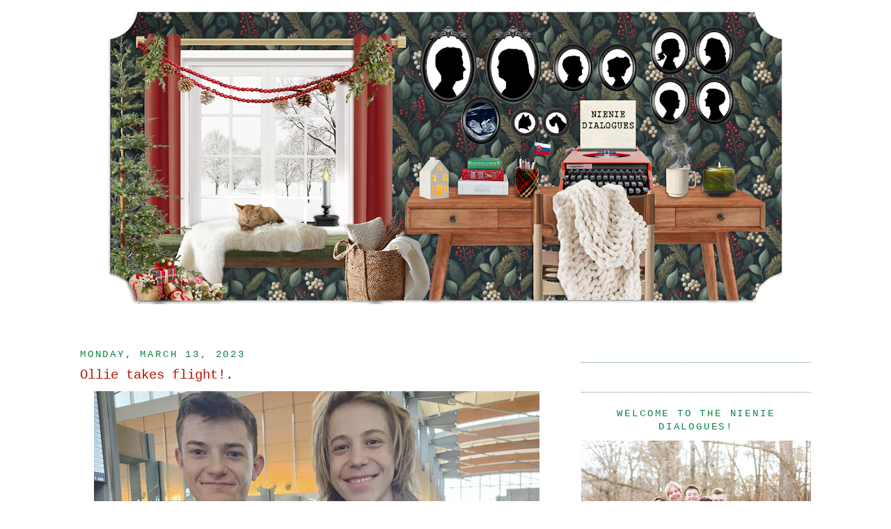

--- FILE ---
content_type: text/html; charset=UTF-8
request_url: https://www.nieniedialogues.com/2023/03/ollie-takes-flight.html
body_size: 21652
content:
<!DOCTYPE html>
<html dir='ltr' xmlns='//www.w3.org/1999/xhtml' xmlns:b='//www.google.com/2005/gml/b' xmlns:data='//www.google.com/2005/gml/data' xmlns:expr='//www.google.com/2005/gml/expr'>
<head>
<link href='https://www.blogger.com/static/v1/widgets/2944754296-widget_css_bundle.css' rel='stylesheet' type='text/css'/>
<meta content='text/html; charset=UTF-8' http-equiv='Content-Type'/>
<meta content='blogger' name='generator'/>
<link href='https://www.nieniedialogues.com/favicon.ico' rel='icon' type='image/x-icon'/>
<link href='https://www.nieniedialogues.com/2023/03/ollie-takes-flight.html' rel='canonical'/>
<link rel="alternate" type="application/atom+xml" title="NieNie Dialogues - Atom" href="https://www.nieniedialogues.com/feeds/posts/default" />
<link rel="alternate" type="application/rss+xml" title="NieNie Dialogues - RSS" href="https://www.nieniedialogues.com/feeds/posts/default?alt=rss" />
<link rel="service.post" type="application/atom+xml" title="NieNie Dialogues - Atom" href="https://www.blogger.com/feeds/16611152/posts/default" />

<link rel="alternate" type="application/atom+xml" title="NieNie Dialogues - Atom" href="https://www.nieniedialogues.com/feeds/4776495603687441387/comments/default" />
<!--Can't find substitution for tag [blog.ieCssRetrofitLinks]-->
<link href='https://blogger.googleusercontent.com/img/b/R29vZ2xl/AVvXsEiVkIddx3xYfm9s-d3pvAuebFblWp2umXqlomH-Ek_EvDctLnWzY_2_LXM5xFaA4kI2HpPLtEymrp_Tobn2-5TM2_2wQ5hEdTBggiXrMweSOBHtqDZPuWlvJZaIzfS4W5mmZTI-q_R4lJpIFhOxAImBsMaHMlOlRu60suEksbu5iP_u6jaKsw/w640-h480/20230313_101105.jpg' rel='image_src'/>
<meta content='https://www.nieniedialogues.com/2023/03/ollie-takes-flight.html' property='og:url'/>
<meta content='Ollie takes flight!.' property='og:title'/>
<meta content=' Today was a big day for our family. Today Ollie left for his 2-year mission in Interlagos, Brazil! Christian had left earlier for the airpo...' property='og:description'/>
<meta content='https://blogger.googleusercontent.com/img/b/R29vZ2xl/AVvXsEiVkIddx3xYfm9s-d3pvAuebFblWp2umXqlomH-Ek_EvDctLnWzY_2_LXM5xFaA4kI2HpPLtEymrp_Tobn2-5TM2_2wQ5hEdTBggiXrMweSOBHtqDZPuWlvJZaIzfS4W5mmZTI-q_R4lJpIFhOxAImBsMaHMlOlRu60suEksbu5iP_u6jaKsw/w1200-h630-p-k-no-nu/20230313_101105.jpg' property='og:image'/>
<title>
NieNie Dialogues: Ollie takes flight!.
</title>
<link href='//lyndsayjohnson.webs.com/stephaniefavicon.ico' rel='shortcut icon' type='image/vnd.microsoft.icon'/>
<style type='text/css'>@font-face{font-family:'Syncopate';font-style:normal;font-weight:400;font-display:swap;src:url(//fonts.gstatic.com/s/syncopate/v24/pe0sMIuPIYBCpEV5eFdCC_e_Kdxic2wp.woff2)format('woff2');unicode-range:U+0100-02BA,U+02BD-02C5,U+02C7-02CC,U+02CE-02D7,U+02DD-02FF,U+0304,U+0308,U+0329,U+1D00-1DBF,U+1E00-1E9F,U+1EF2-1EFF,U+2020,U+20A0-20AB,U+20AD-20C0,U+2113,U+2C60-2C7F,U+A720-A7FF;}@font-face{font-family:'Syncopate';font-style:normal;font-weight:400;font-display:swap;src:url(//fonts.gstatic.com/s/syncopate/v24/pe0sMIuPIYBCpEV5eFdCBfe_Kdxicw.woff2)format('woff2');unicode-range:U+0000-00FF,U+0131,U+0152-0153,U+02BB-02BC,U+02C6,U+02DA,U+02DC,U+0304,U+0308,U+0329,U+2000-206F,U+20AC,U+2122,U+2191,U+2193,U+2212,U+2215,U+FEFF,U+FFFD;}</style>
<style id='page-skin-1' type='text/css'><!--
/*
-----------------------------------------------
Blogger Template Style
Name:     Minima
Designer: Douglas Bowman
URL:      www.stopdesign.com
Date:     26 Feb 2004
Updated by: Blogger Team
----------------------------------------------- */
/* Variable definitions
====================
<Variable name="bgcolor" description="Page Background Color"
type="color" default="#fff">
<Variable name="textcolor" description="Text Color"
type="color" default="#333">
<Variable name="linkcolor" description="Link Color"
type="color" default="#58a">
<Variable name="pagetitlecolor" description="Blog Title Color"
type="color" default="#666">
<Variable name="descriptioncolor" description="Blog Description Color"
type="color" default="#999">
<Variable name="titlecolor" description="Post Title Color"
type="color" default="#c60">
<Variable name="bordercolor" description="Border Color"
type="color" default="#ccc">
<Variable name="sidebarcolor" description="Sidebar Title Color"
type="color" default="#999">
<Variable name="sidebartextcolor" description="Sidebar Text Color"
type="color" default="#666">
<Variable name="visitedlinkcolor" description="Visited Link Color"
type="color" default="#999">
<Variable name="bodyfont" description="Text Font"
type="font" default="normal normal 100% Georgia, Serif">
<Variable name="headerfont" description="Sidebar Title Font"
type="font"
default="normal normal 78% 'Trebuchet MS',Trebuchet,Arial,Verdana,Sans-serif">
<Variable name="pagetitlefont" description="Blog Title Font"
type="font"
default="normal normal 200% Georgia, Serif">
<Variable name="descriptionfont" description="Blog Description Font"
type="font"
default="normal normal 78% 'Trebuchet MS', Trebuchet, Arial, Verdana, Sans-serif">
<Variable name="postfooterfont" description="Post Footer Font"
type="font"
default="normal normal 78% 'Trebuchet MS', Trebuchet, Arial, Verdana, Sans-serif">
<Variable name="startSide" description="Side where text starts in blog language"
type="automatic" default="left">
<Variable name="endSide" description="Side where text ends in blog language"
type="automatic" default="right">
*/
/* Use this with templates/template-twocol.html */
body {
margin:0;
color:#111111;
font:x-small Georgia Serif;
font-size/* */:/**/small;
font-size: /**/small;
text-align: center;
}
a:link {
color:#F4A900;
text-decoration:none;
}
a:visited {
color:#00b512;
text-decoration:none;
}
a:hover {
color:#B51200;
text-decoration:underline;
}
a img {
border-width:0;
}
/* Header
-----------------------------------------------
*/
#header-wrapper {
width:1000px;
margin:-5px auto 0px;
border:0px solid #ffffff;
}
#header-inner {
background-position: center;
margin-left: auto;
margin-right: auto;
}
#header {
margin: 10px;
border: 0px solid #ffffff;
text-align: center;
color:#e67c73;
}
#header h1 {
margin:0px 0px 0;
padding:0px 0px .25em;
line-height:1.2em;
text-transform:uppercase;
letter-spacing:.2em;
font: normal normal 150px Syncopate;
}
#header a {
color:#e67c73;
text-decoration:none;
}
#header a:hover {
color:#e67c73;
}
#header .description {
margin:0 0px 0px;
padding:0 0px 0px;
max-width:700px;
text-transform:uppercase;
letter-spacing:.2em;
line-height: 1.4em;
font: normal normal 105% Courier, monospace;
color: #B51200;
}
#header img {
margin-left: auto;
margin-right: auto;
}
/* Outer-Wrapper
----------------------------------------------- */
#outer-wrapper {
width: 1050px;
margin:0 auto;
padding:5px;
text-align:left;
font: normal normal 107% Courier, monospace;
}
#main-wrapper {
width: 680px;
float: left;
word-wrap: break-word; /* fix for long text breaking sidebar float in IE */
overflow: hidden;     /* fix for long non-text content breaking IE sidebar float */
}
#sidebar-wrapper {
text-align:center;
width: 330px;
float: right;
word-wrap: break-word; /* fix for long text breaking sidebar float in IE */
overflow: hidden;      /* fix for long non-text content breaking IE sidebar float */
}
/* Headings
----------------------------------------------- */
h2 {
margin:1.5em 0 .75em;
font:normal normal 101% Courier, monospace;
line-height: 1.4em;
text-transform:uppercase;
letter-spacing:.2em;
color:#0B8043;
}
/* Posts
-----------------------------------------------
*/
h2.date-header {
margin:1.5em 0 .5em;
}
.post {
margin:.5em 0 1.5em;
border-bottom:1px dotted #ffffff;
padding-bottom:1.5em;
}
.post h3 {
margin:.25em 0 0;
padding:0 0 4px;
font-size:140%;
font-weight:normal;
line-height:1.4em;
color:#B51200;
}
.post h3 a, .post h3 a:visited, .post h3 strong {
display:block;
text-decoration:none;
color:#B51200;
font-weight:normal;
}
.post h3 strong, .post h3 a:hover {
color:#111111;
}
.post-body {
margin:0 0 .75em;
line-height:1.6em;
}
.post-body blockquote {
line-height:1.3em;
}
.post-footer {
margin: .75em 0;
color:#0B8043;
text-transform:uppercase;
letter-spacing:.1em;
font: normal normal 100% 'Courier New', Courier, FreeMono, monospace;
line-height: 1.4em;
}
.comment-link {
margin-left:.6em;
}
.post img {
padding:4px;
border:1px solid #ffffff;
}
.post blockquote {
margin:1em 20px;
}
.post blockquote p {
margin:.75em 0;
}
/* Comments
----------------------------------------------- */
#comments h4 {
margin:1em 0;
font-weight: bold;
line-height: 1.4em;
text-transform:uppercase;
letter-spacing:.2em;
color: #0B8043;
}
#comments-block {
margin:1em 0 1.5em;
line-height:1.6em;
}
#comments-block .comment-author {
margin:.5em 0;
}
#comments-block .comment-body {
margin:.25em 0 0;
}
#comments-block .comment-footer {
margin:-.25em 0 2em;
line-height: 1.4em;
text-transform:uppercase;
letter-spacing:.1em;
}
#comments-block .comment-body p {
margin:0 0 .75em;
}
.deleted-comment {
font-style:italic;
color:gray;
}
#blog-pager-newer-link {
float: left;
}
#blog-pager-older-link {
float: right;
}
#blog-pager {
text-align: center;
}
.feed-links {
clear: both;
line-height: 2.5em;
}
/* Sidebar Content
----------------------------------------------- */
.sidebar {
color: #800341;
line-height: 1.5em;
}
.sidebar ul {
list-style:none;
margin:0 0 0;
padding:0 0 0;
}
.sidebar li {
margin:0;
padding-top:0;
padding-right:0;
padding-bottom:.25em;
padding-left:15px;
text-indent:-15px;
line-height:1.5em;
}
.sidebar .widget, .main .widget {
border-bottom:1px dotted #558d9e;
margin:0 0 1.5em;
padding:0 0 1.5em;
}
.main .Blog {
border-bottom-width: 0;
}
#left-split {
width: 160px;
float: left;}
#right-split {
width: 160px;
float: right;
margin-top: 8px;}
#blogherads_div, #blogherads_div a {word-wrap: normal !important;}
/* Profile
----------------------------------------------- */
.profile-img {
float: left;
margin-top: 0;
margin-right: 5px;
margin-bottom: 5px;
margin-left: 0;
padding: 4px;
border: 1px solid #ffffff;
}
.profile-data {
margin:0;
text-transform:uppercase;
letter-spacing:.1em;
font: normal normal 100% 'Courier New', Courier, FreeMono, monospace;
color: #0B8043;
font-weight: bold;
line-height: 1.6em;
}
.profile-datablock {
margin:.5em 0 .5em;
}
.profile-textblock {
margin: 0.5em 0;
line-height: 1.6em;
}
.profile-link {
font: normal normal 100% 'Courier New', Courier, FreeMono, monospace;
text-transform: uppercase;
letter-spacing: .1em;
}
/* Footer
----------------------------------------------- */
#footer {
width:990px;
clear:both;
margin:0 auto;
padding-top:15px;
line-height: 1.6em;
text-transform:uppercase;
letter-spacing:.1em;
text-align: center;
}

--></style>
<link href='//stephanienielson.webs.com/sifr.css' media='all' rel='stylesheet' type='text/css'/>
<script src='//stephanienielson.webs.com/sifr.js' type='text/javascript'></script>
<script src='//stephanienielson.webs.com/blogger-sifr.js' type='text/javascript'></script>
<script type='text/javascript'>
  var blogherads = blogherads || {};
  blogherads.adq = blogherads.adq || [];
  (function(d) {
    var bhads = d.createElement('script');
    bhads.async = true; bhads.type = 'text/javascript';
    bhads.src = '//ads.blogherads.com/68/6890/header.js';
    var node = d.getElementsByTagName('script')[0];
    node.parentNode.insertBefore(bhads, node);
  })(document);
</script>
<link href='https://www.blogger.com/dyn-css/authorization.css?targetBlogID=16611152&amp;zx=d02e7b78-45ec-4b65-86e1-2a079103a31b' media='none' onload='if(media!=&#39;all&#39;)media=&#39;all&#39;' rel='stylesheet'/><noscript><link href='https://www.blogger.com/dyn-css/authorization.css?targetBlogID=16611152&amp;zx=d02e7b78-45ec-4b65-86e1-2a079103a31b' rel='stylesheet'/></noscript>
<meta name='google-adsense-platform-account' content='ca-host-pub-1556223355139109'/>
<meta name='google-adsense-platform-domain' content='blogspot.com'/>

</head>
<body>
<div class='navbar section' id='navbar'><div class='widget Navbar' data-version='1' id='Navbar1'><script type="text/javascript">
    function setAttributeOnload(object, attribute, val) {
      if(window.addEventListener) {
        window.addEventListener('load',
          function(){ object[attribute] = val; }, false);
      } else {
        window.attachEvent('onload', function(){ object[attribute] = val; });
      }
    }
  </script>
<div id="navbar-iframe-container"></div>
<script type="text/javascript" src="https://apis.google.com/js/platform.js"></script>
<script type="text/javascript">
      gapi.load("gapi.iframes:gapi.iframes.style.bubble", function() {
        if (gapi.iframes && gapi.iframes.getContext) {
          gapi.iframes.getContext().openChild({
              url: 'https://www.blogger.com/navbar/16611152?po\x3d4776495603687441387\x26origin\x3dhttps://www.nieniedialogues.com',
              where: document.getElementById("navbar-iframe-container"),
              id: "navbar-iframe"
          });
        }
      });
    </script><script type="text/javascript">
(function() {
var script = document.createElement('script');
script.type = 'text/javascript';
script.src = '//pagead2.googlesyndication.com/pagead/js/google_top_exp.js';
var head = document.getElementsByTagName('head')[0];
if (head) {
head.appendChild(script);
}})();
</script>
</div></div>
<div id='outer-wrapper'>
<div id='wrap2'>
<!-- skip links for text browsers -->
<span id='skiplinks' style='display:none;'>
<a href='#main'>
            skip to main 
          </a>
          |
          <a href='#sidebar'>
            skip to sidebar
          </a>
</span>
<div id='header-wrapper'>
<div class='header section' id='header'><div class='widget Header' data-version='1' id='Header1'>
<div id='header-inner'>
<a href='https://www.nieniedialogues.com/' style='display: block'>
<img alt='NieNie Dialogues' height='427px; ' id='Header1_headerimg' src='https://blogger.googleusercontent.com/img/a/AVvXsEhZyYKhfwBeES_sY5NRv9OBJZsuvj4f2hIqRi6aaFTQZWc2ONLnyWB86qgKQ9yv_9H686tkcvPcRiERJNMc6Bj0RBatiTnkvDlMWYqrqbRo0ac65GAKPQ-uepD2E5_AKaakfZC0vdaODY4KSPTwo9Ja3GYhV1mCJIqYYpDuc8ld5ltt0B1EgE6CeQ=s980' style='display: block' width='980px; '/>
</a>
</div>
</div></div>
</div>
<div id='content-wrapper'>
<div id='crosscol-wrapper' style='text-align:center'>
<div class='crosscol section' id='crosscol'><div class='widget HTML' data-version='1' id='HTML4'>
<div class='widget-content'>
<div align="center">
<!-- BLOGHER ADS Begin 728x90 ad -->
<div id="skm-ad-banner-1"></div>
<script type="text/javascript">
  blogherads.adq.push(['banner', 'skm-ad-banner-1']);
</script>
<!-- BLOGHER ADS End 728x90 ad -->
</div>
<br />
<br />
</div>
<div class='clear'></div>
</div></div>
</div>
<div id='main-wrapper'>
<div class='main section' id='main'><div class='widget Blog' data-version='1' id='Blog1'>
<div class='blog-posts hfeed'>
<!--Can't find substitution for tag [defaultAdStart]-->

                          <div class="date-outer">
                        
<h2 class='date-header'>
<span>
Monday, March 13, 2023
</span>
</h2>

                          <div class="date-posts">
                        
<div class='post-outer'>
<div class='post hentry'>
<a name='4776495603687441387'></a>
<h3 class='post-title entry-title'>
<a href='https://www.nieniedialogues.com/2023/03/ollie-takes-flight.html'>
Ollie takes flight!.
</a>
</h3>
<div class='post-header-line-1'></div>
<div class='post-body entry-content'>
<div style="text-align: center;"><a href="https://blogger.googleusercontent.com/img/b/R29vZ2xl/AVvXsEiVkIddx3xYfm9s-d3pvAuebFblWp2umXqlomH-Ek_EvDctLnWzY_2_LXM5xFaA4kI2HpPLtEymrp_Tobn2-5TM2_2wQ5hEdTBggiXrMweSOBHtqDZPuWlvJZaIzfS4W5mmZTI-q_R4lJpIFhOxAImBsMaHMlOlRu60suEksbu5iP_u6jaKsw/s3648/20230313_101105.jpg" style="margin-left: 1em; margin-right: 1em;"><img border="0" data-original-height="2736" data-original-width="3648" height="480" src="https://blogger.googleusercontent.com/img/b/R29vZ2xl/AVvXsEiVkIddx3xYfm9s-d3pvAuebFblWp2umXqlomH-Ek_EvDctLnWzY_2_LXM5xFaA4kI2HpPLtEymrp_Tobn2-5TM2_2wQ5hEdTBggiXrMweSOBHtqDZPuWlvJZaIzfS4W5mmZTI-q_R4lJpIFhOxAImBsMaHMlOlRu60suEksbu5iP_u6jaKsw/w640-h480/20230313_101105.jpg" width="640" /></a></div><div style="text-align: center;">&nbsp;Today was a big day for our family.</div><div style="text-align: center;">Today Ollie left for his 2-year mission in Interlagos, Brazil!</div><div style="text-align: center;">Christian had left earlier for the airport on a work trip in San Fransisco,</div><div style="text-align: center;">so Gigs, Lottie, and I accompanied Elder Nielson&nbsp;</div><div style="text-align: center;">to the Raleigh/Durham airport to say goodbye and send him off.</div><div style="text-align: center;"><a href="https://blogger.googleusercontent.com/img/b/R29vZ2xl/AVvXsEhfcvtzIWfwfAqVsEgAxOEdKXl9jHHPqQKEOlh4wDKNnG3a0BNeJ1G-MYJ0UoJhlZjJWZPeWrO5_7DnzAHmqPKL-ApIBjm16mDFCYVW4D-0rMXmZ9RTMzLnbBXjd9hk7ydwGYeOfO92NnVq26BhOQa-xBxgvfXz6eHV8ZB6_I1Vv7S_iToifw/s2944/20230313_073903.jpg" style="margin-left: 1em; margin-right: 1em;"><img border="0" data-original-height="2944" data-original-width="2208" height="400" src="https://blogger.googleusercontent.com/img/b/R29vZ2xl/AVvXsEhfcvtzIWfwfAqVsEgAxOEdKXl9jHHPqQKEOlh4wDKNnG3a0BNeJ1G-MYJ0UoJhlZjJWZPeWrO5_7DnzAHmqPKL-ApIBjm16mDFCYVW4D-0rMXmZ9RTMzLnbBXjd9hk7ydwGYeOfO92NnVq26BhOQa-xBxgvfXz6eHV8ZB6_I1Vv7S_iToifw/w300-h400/20230313_073903.jpg" width="300" /></a><a href="https://blogger.googleusercontent.com/img/b/R29vZ2xl/AVvXsEgCIMfXN6mRCRO_Ho7I5MpR-NUVceCPHH0EaH_AH1iXyO4lhZsz2Azq5qdhcPeWmx1ilEWzx_E8D7-hY3v5hx9mgQ00KFqtE_MdpW3TohO1-JBHBZO0Ke5uyPaJOxNADM1Cbn6p-779AeeZZSIxH-DVADG0jckPZFAOO8C1CDQ1IdS4MJ9A0A/s4000/20230313_074506.jpg" style="margin-left: 1em; margin-right: 1em;"><img border="0" data-original-height="4000" data-original-width="2252" height="400" src="https://blogger.googleusercontent.com/img/b/R29vZ2xl/AVvXsEgCIMfXN6mRCRO_Ho7I5MpR-NUVceCPHH0EaH_AH1iXyO4lhZsz2Azq5qdhcPeWmx1ilEWzx_E8D7-hY3v5hx9mgQ00KFqtE_MdpW3TohO1-JBHBZO0Ke5uyPaJOxNADM1Cbn6p-779AeeZZSIxH-DVADG0jckPZFAOO8C1CDQ1IdS4MJ9A0A/w225-h400/20230313_074506.jpg" width="225" /></a></div><div style="text-align: center;">Early this morning, I went to the boy's room while it was still dark outside to</div><div style="text-align: center;">get them up.&nbsp; I stopped in my tracks for a few minutes looking</div><div style="text-align: center;">at Ollie sound asleep in his little bed.</div><div style="text-align: center;">I knew this was the ending of a chapter in our family dialogues and</div><div style="text-align: center;">I tried to push back the tears as I woke him up.</div><div style="text-align: center;"><a href="https://blogger.googleusercontent.com/img/b/R29vZ2xl/AVvXsEjRleZctAdqrlqcjqmoXUx31xjQuROmqZtmFcw41-8JNPNKS6Ikgk56Lbo4JWxLIaRrfbJerbrvWgWlpdHYSoU5zHaS73AAni45na-diGPbpaNyNJwXVe_XEt5PleXLY-OtL0DPSgEJR_DDdQCrmMab7ZWfNnkbU-jmZ2iVzkOmX4Z1JWTgjQ/s4000/20230313_065741.jpg" style="margin-left: 1em; margin-right: 1em;"><img border="0" data-original-height="4000" data-original-width="2252" height="640" src="https://blogger.googleusercontent.com/img/b/R29vZ2xl/AVvXsEjRleZctAdqrlqcjqmoXUx31xjQuROmqZtmFcw41-8JNPNKS6Ikgk56Lbo4JWxLIaRrfbJerbrvWgWlpdHYSoU5zHaS73AAni45na-diGPbpaNyNJwXVe_XEt5PleXLY-OtL0DPSgEJR_DDdQCrmMab7ZWfNnkbU-jmZ2iVzkOmX4Z1JWTgjQ/w360-h640/20230313_065741.jpg" width="360" /></a></div><div style="text-align: center;">It was a dark rainy day, and I usually love dark and dreary</div><div style="text-align: center;">days, BUT not this time.&nbsp; Today seemed overwhelming and sad.</div><div style="text-align: center;">We were silent in the car except for a playlist of Ollie's favorite</div><div style="text-align: center;">songs and music playing, which made everything worse and</div><div style="text-align: center;">unnecessarily dramatic!&nbsp;&nbsp;</div><div style="text-align: center;"><a href="https://blogger.googleusercontent.com/img/b/R29vZ2xl/AVvXsEgRsJtXZxNr1KZjj24Bf9-BoFI8FmE6hg-uFe4Z2cS4eeG4yH4gSZAPokMphAtwVrR3JgO-FJGbg5ze2_sOKY7zF5l64_C8TQGY8G2i_3-fiy9YYRn6-XbXnUlUWE3cku7yzfV4DXC-b8-L_pNIBYOQL9IxsD61tuQ_7WdsEnCxDiECndHFjg/s2944/20230313_091416.jpg" style="margin-left: 1em; margin-right: 1em;"><img border="0" data-original-height="2944" data-original-width="2208" height="640" src="https://blogger.googleusercontent.com/img/b/R29vZ2xl/AVvXsEgRsJtXZxNr1KZjj24Bf9-BoFI8FmE6hg-uFe4Z2cS4eeG4yH4gSZAPokMphAtwVrR3JgO-FJGbg5ze2_sOKY7zF5l64_C8TQGY8G2i_3-fiy9YYRn6-XbXnUlUWE3cku7yzfV4DXC-b8-L_pNIBYOQL9IxsD61tuQ_7WdsEnCxDiECndHFjg/w480-h640/20230313_091416.jpg" width="480" /></a></div><div style="text-align: center;">We arrived at the airport with plenty of time,</div><div style="text-align: center;">we exchanged letters with each other; he had written each of</div><div style="text-align: center;">us a note, and we had written him letters too.</div><div style="text-align: center;"><a href="https://blogger.googleusercontent.com/img/b/R29vZ2xl/AVvXsEiOwEDgKqGIy2upCJFJZ0vzmiT1XlHZcPM5mnaA8N0_RgHp6Oa6yWR-xXVRvRnDpkvVb7lreblo7rmrL95sVc0Guu3J8tbKrAeD9T87q93pWUdjRq4TsmV9FGOjo0bC3Ao7vVpQFGfXZteYFerCCpxFta7kGmK1Mg4oJPF2YBT9PlpPPxKrMQ/s4000/20230313_084146.jpg" style="margin-left: 1em; margin-right: 1em;"><img border="0" data-original-height="4000" data-original-width="2252" height="400" src="https://blogger.googleusercontent.com/img/b/R29vZ2xl/AVvXsEiOwEDgKqGIy2upCJFJZ0vzmiT1XlHZcPM5mnaA8N0_RgHp6Oa6yWR-xXVRvRnDpkvVb7lreblo7rmrL95sVc0Guu3J8tbKrAeD9T87q93pWUdjRq4TsmV9FGOjo0bC3Ao7vVpQFGfXZteYFerCCpxFta7kGmK1Mg4oJPF2YBT9PlpPPxKrMQ/w225-h400/20230313_084146.jpg" width="225" /></a><a href="https://blogger.googleusercontent.com/img/b/R29vZ2xl/AVvXsEg9gJ7ceamZRt09pYUzKp-cVy1M_HUwqj3-JqH_AByjvfxm_VkyVnK_bxXZHPoeEeCLq1h3TJDVK4lI5xqEavtKts6TGpRjzAJoiHS-Znorgt1ai1Qc1GNWYL7bleclOX3FIbIjBN_hj0KJB4agGLsT233t7HCoC_YMBXTQbm5MVGWBoJ3K6A/s4000/20230313_084041.jpg" style="margin-left: 1em; margin-right: 1em;"><img border="0" data-original-height="4000" data-original-width="2252" height="400" src="https://blogger.googleusercontent.com/img/b/R29vZ2xl/AVvXsEg9gJ7ceamZRt09pYUzKp-cVy1M_HUwqj3-JqH_AByjvfxm_VkyVnK_bxXZHPoeEeCLq1h3TJDVK4lI5xqEavtKts6TGpRjzAJoiHS-Znorgt1ai1Qc1GNWYL7bleclOX3FIbIjBN_hj0KJB4agGLsT233t7HCoC_YMBXTQbm5MVGWBoJ3K6A/w225-h400/20230313_084041.jpg" width="225" /></a></div><div style="text-align: center;"><a href="https://blogger.googleusercontent.com/img/b/R29vZ2xl/AVvXsEiZqAlY2A-PfOaS--s7aFuDYaI8obo8-Hf-TL4kQBYS7b15F0oL3J6MfPRL3S1NtkeQc_FKtVLJkh-RVOs1BJiYEUZWMXgBbhsEfDu7ffP9ER01_P_1KNiq0BRrD_H1yO1QJwA8CirSEcv5FnxiAdeVRDttERUi-bvUNLzmCHD9oZG0P-0KjQ/s4000/20230313_084035.jpg" style="margin-left: 1em; margin-right: 1em;"><img border="0" data-original-height="4000" data-original-width="2252" height="400" src="https://blogger.googleusercontent.com/img/b/R29vZ2xl/AVvXsEiZqAlY2A-PfOaS--s7aFuDYaI8obo8-Hf-TL4kQBYS7b15F0oL3J6MfPRL3S1NtkeQc_FKtVLJkh-RVOs1BJiYEUZWMXgBbhsEfDu7ffP9ER01_P_1KNiq0BRrD_H1yO1QJwA8CirSEcv5FnxiAdeVRDttERUi-bvUNLzmCHD9oZG0P-0KjQ/w225-h400/20230313_084035.jpg" width="225" /></a><a href="https://blogger.googleusercontent.com/img/b/R29vZ2xl/AVvXsEjBdPts2882YF7YiIRVq_v4FE3ef01SGqFFl1_FuWVadfziyqnHBNEr1TzDLGp0U6B59MIBJKZ3wqSMW8n1kxCpmGopBe72SdjmGXgTX6H8ExBJaGfKowjK9FyEL1Bl55fw-9wmEBk0841LhA8MYreexQrV6mSMdJ-oT7PFEeBYrJqPtAw-_w/s4000/20230313_085156.jpg" style="margin-left: 1em; margin-right: 1em;"><img border="0" data-original-height="4000" data-original-width="2252" height="400" src="https://blogger.googleusercontent.com/img/b/R29vZ2xl/AVvXsEjBdPts2882YF7YiIRVq_v4FE3ef01SGqFFl1_FuWVadfziyqnHBNEr1TzDLGp0U6B59MIBJKZ3wqSMW8n1kxCpmGopBe72SdjmGXgTX6H8ExBJaGfKowjK9FyEL1Bl55fw-9wmEBk0841LhA8MYreexQrV6mSMdJ-oT7PFEeBYrJqPtAw-_w/w225-h400/20230313_085156.jpg" width="225" /></a></div><div style="text-align: center;">My letter came with a little present- several packs of Bubble Yum</div><div style="text-align: center;">cotton candy gum.&nbsp; I told him he and his companion could each eat</div><div style="text-align: center;">one piece each month, and when the packs are gone, he'll be home!</div><div style="text-align: center;">Ollie and I both LOVE that gum (no one else does!).</div><div style="text-align: center;"><a href="https://blogger.googleusercontent.com/img/b/R29vZ2xl/AVvXsEhANsnHPOeZt6bTvDaNo8PwA0NqAxXNnZo7oKlo4CwC4drXNUwBJ2EoZzLUAFYr-UgdOuOCPvOlNCvmf-THip_sCINHNS6dsLZGWSh0ycwRqD1YeD2H2MegPSbvZJDngrMkIDkD51rB-viR6M0pq8SiRwdgxnui-kFglTeL1ZSI9Q4WvlamNA/s4000/20230313_101233.jpg" style="margin-left: 1em; margin-right: 1em;"><img border="0" data-original-height="4000" data-original-width="2252" height="400" src="https://blogger.googleusercontent.com/img/b/R29vZ2xl/AVvXsEhANsnHPOeZt6bTvDaNo8PwA0NqAxXNnZo7oKlo4CwC4drXNUwBJ2EoZzLUAFYr-UgdOuOCPvOlNCvmf-THip_sCINHNS6dsLZGWSh0ycwRqD1YeD2H2MegPSbvZJDngrMkIDkD51rB-viR6M0pq8SiRwdgxnui-kFglTeL1ZSI9Q4WvlamNA/w225-h400/20230313_101233.jpg" width="225" /></a><a href="https://blogger.googleusercontent.com/img/b/R29vZ2xl/AVvXsEjVUjJe-pLAEJgdDpLDHSuagxEgZhpFzLhLA4gMXMBlXdL44BWz8RZMn4RE3ZkNA7q1tfuDmkY-SWU5HpfySlDFtBqL5pnQNncgihoRjK7GT-NrIbpTZpj6-kcL3pRC6xctWa-KAnXWCvDRuCPPhkmh4f1HkhRXuoeQZ5LSpBTD2gq2P8cG6g/s4000/20230313_101215.jpg" style="margin-left: 1em; margin-right: 1em;"><img border="0" data-original-height="4000" data-original-width="2252" height="400" src="https://blogger.googleusercontent.com/img/b/R29vZ2xl/AVvXsEjVUjJe-pLAEJgdDpLDHSuagxEgZhpFzLhLA4gMXMBlXdL44BWz8RZMn4RE3ZkNA7q1tfuDmkY-SWU5HpfySlDFtBqL5pnQNncgihoRjK7GT-NrIbpTZpj6-kcL3pRC6xctWa-KAnXWCvDRuCPPhkmh4f1HkhRXuoeQZ5LSpBTD2gq2P8cG6g/w225-h400/20230313_101215.jpg" width="225" /></a></div><div style="text-align: center;">We sat in the airport waiting room, and he fell asleep on my shoulder.</div><div style="text-align: center;">Tears dripped from my eyes as I felt the weight of his head.</div><div style="text-align: center;">I smelled his hair and looked at his hands.</div><div style="text-align: center;">Oh my goodness, how I'm going to miss him!!!&nbsp;</div><div style="text-align: center;"><a href="https://blogger.googleusercontent.com/img/b/R29vZ2xl/AVvXsEintd5Nk5CNiIW5UQqWrEsK87Owa-QLXQyohY406xMe5K-2CC0Yzv9smTefkByGH-1H2zz0pDrKh-Qg0A5kRkU5wBYhLl6Hsq91bBAGg9bm7zGSm9MzGrAkBTAG8_wjvzrhSH9axydk6du7gzCkAehhjL0vdPVNfcSndqmPUH8x03IRbyAgmA/s4000/20230313_101052.jpg" style="margin-left: 1em; margin-right: 1em;"><img border="0" data-original-height="4000" data-original-width="2252" height="400" src="https://blogger.googleusercontent.com/img/b/R29vZ2xl/AVvXsEintd5Nk5CNiIW5UQqWrEsK87Owa-QLXQyohY406xMe5K-2CC0Yzv9smTefkByGH-1H2zz0pDrKh-Qg0A5kRkU5wBYhLl6Hsq91bBAGg9bm7zGSm9MzGrAkBTAG8_wjvzrhSH9axydk6du7gzCkAehhjL0vdPVNfcSndqmPUH8x03IRbyAgmA/w225-h400/20230313_101052.jpg" width="225" /></a><a href="https://blogger.googleusercontent.com/img/b/R29vZ2xl/AVvXsEiS6LLm98HBe09MoMpMKqKXQSHy5VTrXgFWOodBaupgInz6KlKj_8T3Mbeo2Y0W3dUbNlKWctcKH0sLcm2Rsvqt1cOBJyVm6E9_MYwvxOFIIvcV0bErQdFDh4lIYwSZNOZ0h0UU5hXBY5xjt8XlqwkrnTt5bJk3N_DZ9cTuDFyg3ccbg1E01A/s4000/20230313_101035.jpg" style="margin-left: 1em; margin-right: 1em;"><img border="0" data-original-height="4000" data-original-width="2252" height="400" src="https://blogger.googleusercontent.com/img/b/R29vZ2xl/AVvXsEiS6LLm98HBe09MoMpMKqKXQSHy5VTrXgFWOodBaupgInz6KlKj_8T3Mbeo2Y0W3dUbNlKWctcKH0sLcm2Rsvqt1cOBJyVm6E9_MYwvxOFIIvcV0bErQdFDh4lIYwSZNOZ0h0UU5hXBY5xjt8XlqwkrnTt5bJk3N_DZ9cTuDFyg3ccbg1E01A/w225-h400/20230313_101035.jpg" width="225" /></a></div><div style="text-align: center;">Finally, it was time to say goodbye, and we hugged and cried and hugged</div><div style="text-align: center;">and cried a lot more.&nbsp; I felt so sad but so proud at the same time.</div><div class="separator" style="clear: both; text-align: center;"><a href="https://blogger.googleusercontent.com/img/b/R29vZ2xl/AVvXsEjdfgOrzNfTyyAEO4Z4I1FICao8FzK0txSgAkKeEDNthha_7LUxhp6cItUmAJpUgqvyzv9DGwhh0W8oVJ-VjAYi2zledhQIxNUwHeZBZLy_lcA0SwygQWlfaFRMPiQ1SKboIBoQV7JAGHQFsI3PetdIIPPJjq52UCacDWcN1CU8VbKuh4KONA/s4000/20230313_090200.jpg" imageanchor="1" style="margin-left: 1em; margin-right: 1em;"><img border="0" data-original-height="2252" data-original-width="4000" height="360" src="https://blogger.googleusercontent.com/img/b/R29vZ2xl/AVvXsEjdfgOrzNfTyyAEO4Z4I1FICao8FzK0txSgAkKeEDNthha_7LUxhp6cItUmAJpUgqvyzv9DGwhh0W8oVJ-VjAYi2zledhQIxNUwHeZBZLy_lcA0SwygQWlfaFRMPiQ1SKboIBoQV7JAGHQFsI3PetdIIPPJjq52UCacDWcN1CU8VbKuh4KONA/w640-h360/20230313_090200.jpg" width="640" /></a></div><div style="text-align: center;">I thought it was very fitting that his ticket printed his name as</div><div style="text-align: center;"><b>NIELSON/OLIVERCHRIST</b></div><div style="text-align: center;">That's exactly who he is- a believer in Christ!</div><div style="text-align: center;">This is one of his favorite scriptures, and it relates to</div><div style="text-align: center;">him in his life more than ever right now found in&nbsp;</div><div style="text-align: center;">The Doctrine and Covenants 24:10:</div><div style="text-align: center;"><i>"...Oliver shall continue in bearing my name&nbsp;</i></div><div style="text-align: center;"><i>before the world, and also to the church.&nbsp;</i></div><div style="text-align: center;"><i>And he shall not suppose that he can say enough&nbsp;</i></div><div style="text-align: center;"><i>in my cause; and lo, I am with him to the end."</i></div><div style="text-align: center;"><a href="https://blogger.googleusercontent.com/img/b/R29vZ2xl/AVvXsEgsUFc5U_ivkqn8f0uoN2jYHdeCuitTuF4EENhAQlmi7P63cb1SgYmC2Tk0yVJjv8Yu0Ugqf8w4ViT3-X8yMTznlJi0P6pzSgQLEtb16SO0mUlI8dZUBxe3ThR2vqbfuWG1p2_1ZzrzTxMuAv0fz0tTaswWsoiSmxiT5Tay6gll25oheUt4pQ/s4000/20230313_084105.jpg" style="margin-left: 1em; margin-right: 1em;"><img border="0" data-original-height="4000" data-original-width="2252" height="640" src="https://blogger.googleusercontent.com/img/b/R29vZ2xl/AVvXsEgsUFc5U_ivkqn8f0uoN2jYHdeCuitTuF4EENhAQlmi7P63cb1SgYmC2Tk0yVJjv8Yu0Ugqf8w4ViT3-X8yMTznlJi0P6pzSgQLEtb16SO0mUlI8dZUBxe3ThR2vqbfuWG1p2_1ZzrzTxMuAv0fz0tTaswWsoiSmxiT5Tay6gll25oheUt4pQ/w360-h640/20230313_084105.jpg" width="360" /></a></div><div style="text-align: center;">He marched in the TSA line and soon disappeared into the crowd.</div><div style="text-align: center;">We saw him again after he got through security and</div><div style="text-align: center;">waved a giant goodbye to us.&nbsp;</div><div style="text-align: center;">&nbsp;I broke down in tears and didn't stop crying all day.&nbsp;</div><div style="text-align: center;">Having Christian gone made everything 500 times worse.</div><div style="text-align: center;">I felt so lonely and sad.</div><div style="text-align: center;"><a href="https://blogger.googleusercontent.com/img/b/R29vZ2xl/AVvXsEh2vEhJJa5hMsnLSquKqyjGWdjOWfEt8FzMITBwYMM8LqItSwOqGVOzjO09SD-lZiguBU3uxmWv5_yIw56lej6VS1gAlFeFUxdw8zCQi1-46GU1lqVjxVPTm1A2bQGlu-A6IxHmqOefIL1ckrlhmx3GC4oGc7JEGDVd1fDUOpBMII-GmpwdlQ/s4000/20230313_102217.jpg" style="margin-left: 1em; margin-right: 1em;"><img border="0" data-original-height="4000" data-original-width="2252" height="400" src="https://blogger.googleusercontent.com/img/b/R29vZ2xl/AVvXsEh2vEhJJa5hMsnLSquKqyjGWdjOWfEt8FzMITBwYMM8LqItSwOqGVOzjO09SD-lZiguBU3uxmWv5_yIw56lej6VS1gAlFeFUxdw8zCQi1-46GU1lqVjxVPTm1A2bQGlu-A6IxHmqOefIL1ckrlhmx3GC4oGc7JEGDVd1fDUOpBMII-GmpwdlQ/w225-h400/20230313_102217.jpg" width="225" /></a><a href="https://blogger.googleusercontent.com/img/b/R29vZ2xl/AVvXsEijztsoTBOlpl25XdkGNspw_b2XJPUCcr4tKntV_IUwt0jScIK6luGhGCKmysgVGjB3Lg0osNh1vuxTgG_k-pKCV5TSXsEoW5dtxxWrkjg7WERqdnrTuPBqJ2ZLrTF476uq6CXGxSmJCeSkQBsecz3UaqxU6zMS8ZlQslqQHDnILknrPupj0g/s4000/20230313_101721.jpg" style="margin-left: 1em; margin-right: 1em;"><img border="0" data-original-height="4000" data-original-width="2252" height="400" src="https://blogger.googleusercontent.com/img/b/R29vZ2xl/AVvXsEijztsoTBOlpl25XdkGNspw_b2XJPUCcr4tKntV_IUwt0jScIK6luGhGCKmysgVGjB3Lg0osNh1vuxTgG_k-pKCV5TSXsEoW5dtxxWrkjg7WERqdnrTuPBqJ2ZLrTF476uq6CXGxSmJCeSkQBsecz3UaqxU6zMS8ZlQslqQHDnILknrPupj0g/w225-h400/20230313_101721.jpg" width="225" /></a></div><div style="text-align: center;">When we got home, I saw his breakfast bowl and plate sitting out still,</div><div style="text-align: center;">and his dirty clothes near his bed.</div><div style="text-align: center;">I had to remind myself that he's NOT DEAD and it's going to be OK</div><div style="text-align: center;">And I've already done this two times, and everything was just fine,</div><div style="text-align: center;">I'll just need some time to help me heal.</div><div style="text-align: center;">I climbed into my bed and took a nap; Lottie and Gigs watched a movie,</div><div style="text-align: center;">And we all felt horrible together.</div><div style="text-align: center;"><a href="https://blogger.googleusercontent.com/img/b/R29vZ2xl/AVvXsEgIr7xwocs4wwoGqD4CsThQNRBZYjgcL509Zi2TYoDrqwB7Y9PX34qQoPC-roBA2Az7y07-nGIcAeXlaUZZKc6Fr7vARLq9tFXmctK0iAYGhqwi9N9FU-GlGl_V6uX8SIQC76ecYGI_32LYTr3m0a13TmyZmhTAIyDvxYCiaQPek2993hJpMw/s4000/20230313_182755.jpg" style="margin-left: 1em; margin-right: 1em;"><img border="0" data-original-height="4000" data-original-width="2252" height="400" src="https://blogger.googleusercontent.com/img/b/R29vZ2xl/AVvXsEgIr7xwocs4wwoGqD4CsThQNRBZYjgcL509Zi2TYoDrqwB7Y9PX34qQoPC-roBA2Az7y07-nGIcAeXlaUZZKc6Fr7vARLq9tFXmctK0iAYGhqwi9N9FU-GlGl_V6uX8SIQC76ecYGI_32LYTr3m0a13TmyZmhTAIyDvxYCiaQPek2993hJpMw/w225-h400/20230313_182755.jpg" width="225" /></a><a href="https://blogger.googleusercontent.com/img/b/R29vZ2xl/AVvXsEiYKCq1J34rRQOrGX2Wbc3_wJVBCuc8OWIjM6tbk1xiUAPHVEOeSJSu1asQ0pwKMkzL1SJfb81C-5Of7oUeoOiTA1e658QDNS-iuNcOqlhs6HFEeum3G7R_3YXpQJwGGCm3wtTR3yLIsrgDQq5qcu4Ocs2x6rdx7bzsTGJmwN79TV1hYLrgMg/s4000/20230313_155302.jpg" style="margin-left: 1em; margin-right: 1em;"><img border="0" data-original-height="4000" data-original-width="2252" height="400" src="https://blogger.googleusercontent.com/img/b/R29vZ2xl/AVvXsEiYKCq1J34rRQOrGX2Wbc3_wJVBCuc8OWIjM6tbk1xiUAPHVEOeSJSu1asQ0pwKMkzL1SJfb81C-5Of7oUeoOiTA1e658QDNS-iuNcOqlhs6HFEeum3G7R_3YXpQJwGGCm3wtTR3yLIsrgDQq5qcu4Ocs2x6rdx7bzsTGJmwN79TV1hYLrgMg/w225-h400/20230313_155302.jpg" width="225" /></a></div><div style="text-align: center;">Then the sun came out, and I took Angus on a little walk so I could</div><div style="text-align: center;">cry and pray out loud at the same time.</div><div style="text-align: center;">I asked the Lord to please help me find peace right then!</div><div style="text-align: center;">I KNOW he'll be fine; I KNOW he'll be safe,</div><div style="text-align: center;">I'm just sad for, well, me.&nbsp;</div><div style="text-align: center;">I know that sounds selfish, but I will miss him</div><div style="text-align: center;">driving my car and taking us to pick up Lottie at 2:30 every day.</div><div style="text-align: center;">I will miss hearing his music and seeing his helmets around the house.</div><div style="text-align: center;">I will miss talking about motorcycles and wearing matching gloves&nbsp;</div><div style="text-align: center;">on rides together.&nbsp; There are so many things I'm going to miss.</div><div style="text-align: center;">I'm happy for him, but I'm sad for me.</div><div class="separator" style="clear: both; text-align: center;"><a href="https://blogger.googleusercontent.com/img/b/R29vZ2xl/AVvXsEjx6NXC97ddz_uVxHsvOQ7JxVKwlZLFVRcw0v2Bdpjn18rCsEl56Nk55Jq5C7sWdWsrHDf1FAAEAYYv5hTu_D_MNJ4D_UlZV8hatU_PzMwsD_DrHlaRh28-RpajGeYAHIIYEV_WrgQon2XtADC937qrl2-WoNqyZkSuC6ngVOAZ1oY9fMxtqA/s4000/20230313_084010.jpg" imageanchor="1" style="margin-left: 1em; margin-right: 1em;"><img border="0" data-original-height="2252" data-original-width="4000" height="360" src="https://blogger.googleusercontent.com/img/b/R29vZ2xl/AVvXsEjx6NXC97ddz_uVxHsvOQ7JxVKwlZLFVRcw0v2Bdpjn18rCsEl56Nk55Jq5C7sWdWsrHDf1FAAEAYYv5hTu_D_MNJ4D_UlZV8hatU_PzMwsD_DrHlaRh28-RpajGeYAHIIYEV_WrgQon2XtADC937qrl2-WoNqyZkSuC6ngVOAZ1oY9fMxtqA/w640-h360/20230313_084010.jpg" width="640" /></a></div><div style="text-align: center;"><a href="https://blogger.googleusercontent.com/img/b/R29vZ2xl/AVvXsEjxlu7ifQpwDnjh-MdrCrnhQf6qJrwxf4uY1Uigytonll4XgY9SFbJfWZ6ZZ6FsYZOR1V0zL9spvONdx0gYOGoiqSXFDg5jOnl0SxR8OxdLs2pRDwetsNrUb8gL25gW2NWYHVKfKAyw97HdHWh7yDDxM-EDPi_LcTW49BYg_GDYEhqZutDK4A/s2048/IMG_20230315_143401.jpg" imageanchor="1" style="margin-left: 1em; margin-right: 1em;"><img border="0" data-original-height="969" data-original-width="2048" height="302" src="https://blogger.googleusercontent.com/img/b/R29vZ2xl/AVvXsEjxlu7ifQpwDnjh-MdrCrnhQf6qJrwxf4uY1Uigytonll4XgY9SFbJfWZ6ZZ6FsYZOR1V0zL9spvONdx0gYOGoiqSXFDg5jOnl0SxR8OxdLs2pRDwetsNrUb8gL25gW2NWYHVKfKAyw97HdHWh7yDDxM-EDPi_LcTW49BYg_GDYEhqZutDK4A/w640-h302/IMG_20230315_143401.jpg" width="640" /></a></div><div style="text-align: center;">Later I got a text from him as he loaded the plane from Atlanta&nbsp;</div><div style="text-align: center;">to his final destination in Brazil, along with a few photos.</div><div style="text-align: center;">His eyes looked bloodshot, but he seemed really happy.</div><div class="separator" style="clear: both; text-align: center;"><a href="https://blogger.googleusercontent.com/img/b/R29vZ2xl/AVvXsEjQhJFOfmpJIsHQTj02-EXygh8l_L416qpB9owlqw_CZjzCi-9XPmmP8ND1GI3XCHyejpncWyNwetozviIhQk9a2VsZHOjgb9GC-dkGxavkLnH0MmIyQ_ip5lEcJ1xxOwS1cj6nBascN1sk25q5G0IASWFPilqBN1mDuWCsti8zwEWlJjjdsw/s1920/IMG_20230315_143343.jpg" imageanchor="1" style="margin-left: 1em; margin-right: 1em;"><img border="0" data-original-height="1920" data-original-width="1015" height="400" src="https://blogger.googleusercontent.com/img/b/R29vZ2xl/AVvXsEjQhJFOfmpJIsHQTj02-EXygh8l_L416qpB9owlqw_CZjzCi-9XPmmP8ND1GI3XCHyejpncWyNwetozviIhQk9a2VsZHOjgb9GC-dkGxavkLnH0MmIyQ_ip5lEcJ1xxOwS1cj6nBascN1sk25q5G0IASWFPilqBN1mDuWCsti8zwEWlJjjdsw/w211-h400/IMG_20230315_143343.jpg" width="211" /></a><a href="https://blogger.googleusercontent.com/img/b/R29vZ2xl/AVvXsEj_5KTH51bmXu1VzQFb8YFr1cSRdmZcUvGkb8TDW613gNd0Nn2CnbZFG6ESWZfUz9d2R0na-wysK4y8tKJUaK09fAeD3gIdJ5Rj01jNrQgi2J59SicJSSMcLDwi89Ks2t8WsdB-853_rsC35oKVIwZhKjHlVgn3ODd0Etqo3Wu3w93hzr8_gA/s1920/IMG_20230315_143346.jpg" imageanchor="1" style="margin-left: 1em; margin-right: 1em;"><img border="0" data-original-height="1920" data-original-width="1015" height="400" src="https://blogger.googleusercontent.com/img/b/R29vZ2xl/AVvXsEj_5KTH51bmXu1VzQFb8YFr1cSRdmZcUvGkb8TDW613gNd0Nn2CnbZFG6ESWZfUz9d2R0na-wysK4y8tKJUaK09fAeD3gIdJ5Rj01jNrQgi2J59SicJSSMcLDwi89Ks2t8WsdB-853_rsC35oKVIwZhKjHlVgn3ODd0Etqo3Wu3w93hzr8_gA/w211-h400/IMG_20230315_143346.jpg" width="211" /></a></div><div class="separator" style="clear: both; text-align: center;"><a href="https://blogger.googleusercontent.com/img/b/R29vZ2xl/AVvXsEjk8qZGBh_U67qDlMWTIPDSUzo9teerxEVCvkzt4TOLWrQw0ECtp3OzX7W8fIQ7oeuP5PbJrwWcHYHJ7-ZChQxG4aQT0G_DbAZmTkvQ-THbwpMuMjupRf0PH1umn0025hiGktpNyGXUctZskBYfdf4IfKGLmkH-uG4MLqgCp8dOd8Dr5wHWjQ/s2048/IMG_20230315_143352.jpg" imageanchor="1" style="margin-left: 1em; margin-right: 1em;"><img border="0" data-original-height="2048" data-original-width="1536" height="400" src="https://blogger.googleusercontent.com/img/b/R29vZ2xl/AVvXsEjk8qZGBh_U67qDlMWTIPDSUzo9teerxEVCvkzt4TOLWrQw0ECtp3OzX7W8fIQ7oeuP5PbJrwWcHYHJ7-ZChQxG4aQT0G_DbAZmTkvQ-THbwpMuMjupRf0PH1umn0025hiGktpNyGXUctZskBYfdf4IfKGLmkH-uG4MLqgCp8dOd8Dr5wHWjQ/w300-h400/IMG_20230315_143352.jpg" width="300" /></a><a href="https://blogger.googleusercontent.com/img/b/R29vZ2xl/AVvXsEgq2pIMuEg745yeeErbAQ_rYmnfVBK3Wk5_r9ct86RLfcDXrWgubwV9cWafZURVQ9DvStC3pEirBmAcwOgPCNt2SQQWmV57VzSuojBdzdkoHs9izpwoG3y44f8dAfZfvrkRmmaHntskWgV4BqcJW-XzYCg4QrUop7R2HKDnlLGIBeI7Q_91GA/s2048/IMG_20230315_143357.jpg" imageanchor="1" style="margin-left: 1em; margin-right: 1em;"><img border="0" data-original-height="2048" data-original-width="1536" height="400" src="https://blogger.googleusercontent.com/img/b/R29vZ2xl/AVvXsEgq2pIMuEg745yeeErbAQ_rYmnfVBK3Wk5_r9ct86RLfcDXrWgubwV9cWafZURVQ9DvStC3pEirBmAcwOgPCNt2SQQWmV57VzSuojBdzdkoHs9izpwoG3y44f8dAfZfvrkRmmaHntskWgV4BqcJW-XzYCg4QrUop7R2HKDnlLGIBeI7Q_91GA/w300-h400/IMG_20230315_143357.jpg" width="300" /></a></div><div style="text-align: center;">He had found his district and his companion, and he seemed ready.</div><div style="text-align: center;">He needed to connect with his group.</div><div style="text-align: center;">We texted for a few minutes, then he left, promising me he'd get to&nbsp;</div><div style="text-align: center;">call me in the Brazil MTC the next day.</div><div style="text-align: center;">And somehow, I didn't feel so horrible anymore.</div><div class="separator" style="clear: both; text-align: center;"><a href="https://blogger.googleusercontent.com/img/b/R29vZ2xl/AVvXsEhbbuHr9PH2jZF47SWbLZQVIq9noBpD1snzfW9n58b1mpLdxi1Q-FYm6aagZLPMbjsrEiTBF5s04sXQzgX8VQz24_T2MUsGEp10x8XzGdR3VwvN2WrJ9QmN4vG22UT1zLT1fR3lGiOstdtnRpF8ZyqkRR5xGjpgRcswf3BoqkdSzMBSnjayGQ/s1404/nmMHqwfjRVelk7UOk6acFw.jpg" imageanchor="1" style="margin-left: 1em; margin-right: 1em;"><img border="0" data-original-height="932" data-original-width="1404" height="424" src="https://blogger.googleusercontent.com/img/b/R29vZ2xl/AVvXsEhbbuHr9PH2jZF47SWbLZQVIq9noBpD1snzfW9n58b1mpLdxi1Q-FYm6aagZLPMbjsrEiTBF5s04sXQzgX8VQz24_T2MUsGEp10x8XzGdR3VwvN2WrJ9QmN4vG22UT1zLT1fR3lGiOstdtnRpF8ZyqkRR5xGjpgRcswf3BoqkdSzMBSnjayGQ/w640-h424/nmMHqwfjRVelk7UOk6acFw.jpg" width="640" /></a></div><br /><div class="separator" style="clear: both; text-align: center;"><br /></div><p></p>
<div style='clear: both;'></div>
</div>
<div class='post-footer'>
<div class='post-footer-line post-footer-line-1'>
<span class='post-author vcard'>
Posted by
<span class='fn'>
Stephanie Aurora Clark Nielson
</span>
</span>
<span class='post-comment-link'>
</span>
</div>
<div class='post-footer-line post-footer-line-2'>
<span class='post-icons'>
<span class='item-control blog-admin pid-2125101578'>
<a href='https://www.blogger.com/post-edit.g?blogID=16611152&postID=4776495603687441387&from=pencil' title='Edit Post'>
<img alt='' class='icon-action' height='18' src='//img2.blogblog.com/img/icon18_edit_allbkg.gif' width='18'/>
</a>
</span>
</span>
<span class='post-labels'>
</span>
</div>
<div class='post-footer-line post-footer-line-3'></div>
</div>
</div>
<div class='comments' id='comments'>
<a name='comments'></a>
<div id='backlinks-container'>
<div id='Blog1_backlinks-container'>
</div>
</div>
</div>
</div>

                        </div></div>
                      
<!--Can't find substitution for tag [adEnd]-->
</div>
<div class='blog-pager' id='blog-pager'>
<span id='blog-pager-newer-link'>
<a class='blog-pager-newer-link' href='https://www.nieniedialogues.com/2023/03/the-much-awaited-call.html' id='Blog1_blog-pager-newer-link' title='Newer Post'>
Newer Post
</a>
</span>
<span id='blog-pager-older-link'>
<a class='blog-pager-older-link' href='https://www.nieniedialogues.com/2023/03/packing-up-elder-nielson.html' id='Blog1_blog-pager-older-link' title='Older Post'>
Older Post
</a>
</span>
<a class='home-link' href='https://www.nieniedialogues.com/'>
Home
</a>
</div>
<div class='clear'></div>
<div class='post-feeds'>
</div>
</div><div class='widget HTML' data-version='1' id='HTML2'>
<div class='widget-content'>
<a href="//www.addthis.com/bookmark.php" target="_blank" onclick="window.open('//www.addthis.com/bookmark.php?wt=nw&pub=nienie&amp;url='+encodeURIComponent(location.href)+'&amp;title='+encodeURIComponent(document.title), 'addthis', 'scrollbars=yes,menubar=no,width=620,height=520,resizable=yes,toolbar=no,location=no,status=no,screenX=200,screenY=100,left=200,top=100'); return false;" title="Bookmark and Share"><img border="0" width="83" alt="Bookmark and Share" src="//s9.addthis.com/button0-bm.gif" height="16" /></a>
</div>
<div class='clear'></div>
</div></div>
</div>
<div id='sidebar-wrapper'>
<div class='sidebar section' id='sidebar'><div class='widget HTML' data-version='1' id='HTML29'>
<div class='widget-content'>
<br />

<!-- BLOGHER ADS Begin 300x600 ad -->
<div id="skm-ad-flexrec-1"></div>
<script type="text/javascript">
  blogherads.adq.push(['flexrec', 'skm-ad-flexrec-1']);
</script>
<!-- BLOGHER ADS End 300x600 ad -->
</div>
<div class='clear'></div>
</div><div class='widget HTML' data-version='1' id='HTML13'>
<div class='widget-content'>
<!-- BLOGHER 300x250 Supplemental Ad -->
<div id="blogherads-middle1"></div>
<script type="text/javascript">   
  blogherads.adq.push(['Middle1', 'blogherads-middle1']);
</script>
<!-- End 300x250 Supplemental Ad -->
</div>
<div class='clear'></div>
</div><div class='widget Image' data-version='1' id='Image6'>
<h2>Welcome to the NieNie Dialogues!</h2>
<div class='widget-content'>
<a href='www.nieniedialogues.com'>
<img alt='Welcome to the NieNie Dialogues!' height='236' id='Image6_img' src='https://blogger.googleusercontent.com/img/a/AVvXsEgbVop2S_74L8RBnByOL3UdAbH5LKVYJxGwginBfLPv-KrJu_PLyF9BA80hxb5OXX85bw9SgLsL2gBer-8eeGfJsz-zDwyCUUDHwD5ALPuUdKlNhy1GubLspqgoZaA-OSn883s7eg5ZERSFUiVEiKObBrS7iBgnN_m5L_jzOT5-TDx4F3DkPGqJsA=s330' width='330'/>
</a>
<br/>
<span class='caption'>Hi, I'm StephaNIE NIElson.  This is my family:</span>
</div>
<div class='clear'></div>
</div><div class='widget Image' data-version='1' id='Image8'>
<h2>Claire + Nate</h2>
<div class='widget-content'>
<a href='//'>
<img alt='Claire + Nate' height='220' id='Image8_img' src='https://blogger.googleusercontent.com/img/a/AVvXsEjb2APWsIECz4F7YRxey0QZcaeGNaANi3kmzXO35ydmu5E7vfZXg9Kq2iwgEm7j_VlJw1Pqg91fVkKX7Bl0CC4N9MQx8EvXYIqYypKV1NIcLjqoNnHv75mD7b6VGPdpxWPDkXWfst-Ww_Xr38HY3sCNhM7kliiDB67s4rMtu4MKIn-xUMc77_RBhA=s330' width='330'/>
</a>
<br/>
<span class='caption'>Married July 5th, 2025</span>
</div>
<div class='clear'></div>
</div><div class='widget Image' data-version='1' id='Image9'>
<h2>Jane Bronwyn, 22</h2>
<div class='widget-content'>
<img alt='Jane Bronwyn, 22' height='495' id='Image9_img' src='https://blogger.googleusercontent.com/img/a/AVvXsEiq0WpactK0KKzYZohi2h55GO7g4bx-kQZfdJoIIzCsPXbC03z_rLldMxXTrKJlksWetpuBieyQGfKG7UQ1Tp5yosHzImPmU-7QAy24lKusBVtnSCn3sP5uVRI4Jtcp2zgq8_AX09iC98_mtRFCH5x1L5-g_2KYag0sZlANu_worGonoBgjoju6EA=s495' width='330'/>
<br/>
<span class='caption'>Barre3 Studio Manager & Studying Business at BYU </span>
</div>
<div class='clear'></div>
</div><div class='widget Image' data-version='1' id='Image11'>
<h2>Oliver Christian, 20</h2>
<div class='widget-content'>
<img alt='Oliver Christian, 20' height='462' id='Image11_img' src='https://blogger.googleusercontent.com/img/a/AVvXsEggfAV-vWy6J4TXbmRnIOHJxMSkd_SNm5OYIGBsWBccM9zHtOB0SefxSagQeTQx5KgtLD4CeUaiUPa4405aGQ_ATyYgIkeYUP7tJCLLXshA-LudKqGc0NECYcLZFsUZDfGO84dL5qbqWpHN_OzWEAwJVnW4ikdx4FTABNO69JsokNBB08Rgs7HTnA=s462' width='330'/>
<br/>
<span class='caption'>BYU-Idaho</span>
</div>
<div class='clear'></div>
</div><div class='widget Image' data-version='1' id='Image12'>
<h2>Nicholas "Gigs" Jones, 19</h2>
<div class='widget-content'>
<a href='//'>
<img alt='Nicholas "Gigs" Jones, 19' height='248' id='Image12_img' src='https://blogger.googleusercontent.com/img/a/AVvXsEjvKmPIDY3CcNZTH6p-hXvM5xG2IihSN689GdR76-jb8YwoEGUSc0ib2Mrf0edVjLUWyua3NpTQHhQhGR9PAfVFQbKFw8Fqg5WaBWeH9HPWMg1UDpvUBPNwpiaKbBIrOVq_k5bdeCScF7G7YOJaB1NDArgOj1EA6fxSTUMffp0jZm4W66eBQ5m1fA=s330' width='330'/>
</a>
<br/>
<span class='caption'>Serving a two year mission in the Czech/Slovak area </span>
</div>
<div class='clear'></div>
</div><div class='widget Image' data-version='1' id='Image13'>
<h2>Charlotte Christiansdatter, 13</h2>
<div class='widget-content'>
<a href='//'>
<img alt='Charlotte Christiansdatter, 13' height='501' id='Image13_img' src='https://blogger.googleusercontent.com/img/a/AVvXsEjWj6byvi7B83uTd5qs0xMgGL0eKUXpQk9nVtNqVmx_HJI4evsXUmZ6uGy7MC1EoaQtoAp42xLsd2MhQvthmDaWkmCPeM4KsTi682eTzfjE5zJWNjcx-KtdVX2FLyKatEqREi4DgBl3HZTPe-cSo1LnAbFWLJHHSi7c11rYCAzHIss1DFYWutvh7Q=s501' width='330'/>
</a>
<br/>
<span class='caption'>8th Grade</span>
</div>
<div class='clear'></div>
</div><div class='widget Image' data-version='1' id='Image10'>
<h2>Nielson Baby Girl</h2>
<div class='widget-content'>
<img alt='Nielson Baby Girl' height='228' id='Image10_img' src='https://blogger.googleusercontent.com/img/a/AVvXsEjpk9ygn98HPibH7OJod4UmaMOBUA1CHU1DcgjD1jVB7GGRYDG0ofLjTgJ7SXMD2unYVXrhlKcQbtHKLsdXE_ySwGCR8wMXFznY6q-VNgKidFN2pljrPt8ygeZFG3IjATi8qAI_zzjYkqEzxwPV_MxT9I7_vLxLFc5ek_O--uHGTKwNaXp0ndwq7Q=s330' width='330'/>
<br/>
<span class='caption'>Coming January 2026</span>
</div>
<div class='clear'></div>
</div><div class='widget Image' data-version='1' id='Image3'>
<h2>Angus, 8</h2>
<div class='widget-content'>
<a href='//'>
<img alt='Angus, 8' height='286' id='Image3_img' src='https://blogger.googleusercontent.com/img/a/AVvXsEhAkddvST1HWTHwBGt5SRDVnA04YxhJITVv-X0Vcj8K1n3Yuq608fWE5f3_0bpAbi8FYEHeRdDZIKE7e5gTMibTYqnqLegWW_WQUG94V2KG5v1Lp_YZxdHqSM7bcRlHEYBN5bGswq2938CH0cxFuCh0bLXlsQXxtOLZU3IDZqf387Iyb9pB8vUeZA=s330' width='330'/>
</a>
<br/>
<span class='caption'>Our Giant Schnauzer</span>
</div>
<div class='clear'></div>
</div><div class='widget Image' data-version='1' id='Image15'>
<h2>Kitty, 1</h2>
<div class='widget-content'>
<img alt='Kitty, 1' height='331' id='Image15_img' src='https://blogger.googleusercontent.com/img/a/AVvXsEh2vVztOkwyV3pUIY0NngvcqKICuxf0bHvgqfwUeGmAIBSpR_STrogmZ1eoclIVaT9eCjF-GQ4D5hPZe2mjLRgu90rRWUm82s_wYWDlnB_53-lU1zlTThSfYkqkFYrGImJCA3jtLUtD62V1BlWqWORHoSf9DKnIBl7aN5p3Qpi1tCDRsJouMwcnkQ=s331' width='330'/>
<br/>
<span class='caption'>The cat we found in the road coming home from church one day.</span>
</div>
<div class='clear'></div>
</div><div class='widget HTML' data-version='1' id='HTML7'>
<h2 class='title'>I'm on Instagram!</h2>
<div class='widget-content'>
<!-- SnapWidget -->
<iframe src="https://snapwidget.com/embed/1089875" class="snapwidget-widget" allowtransparency="true" frameborder="0" scrolling="no" style="border:none; overflow:hidden;  width:315px; height:289.9966666666666px" title="Posts from Instagram"></iframe>
</div>
<div class='clear'></div>
</div><div class='widget Image' data-version='1' id='Image16'>
<h2>Homestead Beef</h2>
<div class='widget-content'>
<a href='https://www.meatsuite.com/farm/homestead-beef-nc/all%20products/R1b4bTYJpHIJNZw1LszEpR94b'>
<img alt='Homestead Beef' height='190' id='Image16_img' src='https://blogger.googleusercontent.com/img/a/AVvXsEgOfSdRJlXMiTI_ONHp6D-lPJFlnQFw2GHn1Ah0LcmlyDcF7vQDGmmTDmEniZItj6woxSJ9fTVbbfdoqsgTaH4_2ecDNU7R4GC8y6QHketh2xxIOiCxzBCEA7hF_ip61PF1UEMcdkIg6lWfOPKh1wM6_fh-CbAmzoikJ4qUV1_lq_6HkPLPCS8g=s330' width='330'/>
</a>
<br/>
<span class='caption'>From our farm to your table!  Order your box!</span>
</div>
<div class='clear'></div>
</div><div class='widget Image' data-version='1' id='Image18'>
<h2>BovIQ</h2>
<div class='widget-content'>
<a href='http://boviq.com.s3-website-us-east-1.amazonaws.com/'>
<img alt='BovIQ' height='63' id='Image18_img' src='https://blogger.googleusercontent.com/img/a/AVvXsEhNlbNGqzUhffiWB6Q1CPP6fTAqJDKWca6T2PjcFm017Px7Ac_wuHoRlH2b7lUCXeSdvTfz2sZZsf5rSlUW6dGJdD05L9zTtGtBnIhliEYV081EJMMPmgEBrqJQUov1eEDvqVtwWSZUAO5zfigGWKFYG3nYPNXJXpfCs5XKO-9GT0CEITxEszoZwg=s330' width='330'/>
</a>
<br/>
<span class='caption'>Christian's mobile app that improves your cattle and the land!</span>
</div>
<div class='clear'></div>
</div><div class='widget Image' data-version='1' id='Image7'>
<h2>A collection of interviews and family videos:</h2>
<div class='widget-content'>
<a href='//nieniedialogues.blogspot.com/2014/01/nies-videos.html'>
<img alt='A collection of interviews and family videos:' height='359' id='Image7_img' src='https://blogger.googleusercontent.com/img/a/AVvXsEgqCHrGWOVucU_uSSNO3vtdkTvUHUgTnbJQKaOOwokpvspkM5AiSNOMgJ_lCnJTngbQ6im45PCUmqEeSCXAUVN3oMrKIJAfhoOJNDZhzkq45luyW1BPbdCH3Gua1MhPB0AS7p-kdi9Y6dLe0LArNIHj-WPQVSBOp8TqC5aoowM1L3dTl2r5sK0o=s359' width='330'/>
</a>
<br/>
</div>
<div class='clear'></div>
</div><div class='widget Image' data-version='1' id='Image4'>
<h2>
Introducing my book, and a NEW YORK TIMES BESTSELLER:
</h2>
<div class='widget-content'>
<a href='//www.amazon.com/gp/product/1401341799/ref=s9_simh_gw_p14_d0_i1?pf_rd_m=ATVPDKIKX0DER&pf_rd_s=center-2&pf_rd_r=15MF54Q9VC47H16J7WKY&pf_rd_t=101&pf_rd_p=1389517282&pf_rd_i=507846'>
<img alt='Introducing my book, and a NEW YORK TIMES BESTSELLER:' height='325' id='Image4_img' src='https://blogger.googleusercontent.com/img/b/R29vZ2xl/AVvXsEgZHajWQ6ptgQPrOSdrDSsX_y3IihAEDjvz_Yx_yFuo7jiJznktr4uJxDf-2jZs3UOOwEXpvw9GifpdQy7aA5JMk3XhVQ_t7RWu8mZBusK5oNVPLP9dt_DXzdT2SGyqJ7fUdkLb/s325/Use+this+mock+2.jpg' width='217'/>
</a>
<br/>
<span class='caption'>
<a href="//www.amazon.com/Heaven-Here-Incredible-Triumph-Everyday/dp/1401341799/ref=sr_1_1?ie=UTF8&amp;qid=1320850927&amp;sr=8-1">AMAZON</a>  or <a href="//www.barnesandnoble.com/w/heaven-is-here-stephanie-nielson/1104239810?ean=9781401341794&amp;itm=1&amp;usri=heaven%252bis%252bhere"> BARNES AND NOBLE</a>  or  <a href="//itunes.apple.com/us/book/heaven-is-here/id475354045?mt=11">iTunes</a><blockquote></blockquote>
</span>
</div>
<div class='clear'></div>
</div><div class='widget HTML' data-version='1' id='HTML11'>
<div class='widget-content'>
<div align="center">

<!-- BLOGHER 160x600 Supplemental Ad -->
<div id="blogherads-middle"></div>
<script type="text/javascript">
  blogherads.adq.push(['Middle', 'blogherads-middle']);
</script>
<!-- End 160x600 Supplemental Ad -->

</div>
</div>
<div class='clear'></div>
</div><div class='widget Image' data-version='1' id='Image1'>
<h2>WE BELONG TO THE CHURCH OF JESUS CHRIST OF LATTER-DAY SAINTS</h2>
<div class='widget-content'>
<a href='https://www.churchofjesuschrist.org/comeuntochrist'>
<img alt='WE BELONG TO THE CHURCH OF JESUS CHRIST OF LATTER-DAY SAINTS' height='248' id='Image1_img' src='https://blogger.googleusercontent.com/img/a/AVvXsEiEBtzU518OlgP8qGGh-6zQxrkj1SRfbkxNbTFq4h-pFa-qUVPohbTj4SHDxGmcEsf8OjODeFyyEA7GlzOXlpUdvgN5zr_NzNq-TjY_F-XqCBQYouX0Lwi0o2Arw5pLB3fJc1g0yAj62IF_I2bibdtKD0--Psfktfq8i1mH_0dDexV2VtnjGTAa=s330' width='330'/>
</a>
<br/>
</div>
<div class='clear'></div>
</div><div class='widget Image' data-version='1' id='Image5'>
<h2>Watch My New Life video:</h2>
<div class='widget-content'>
<a href='https://youtu.be/KHDvxPjsm8E'>
<img alt='Watch My New Life video:' height='330' id='Image5_img' src='https://blogger.googleusercontent.com/img/b/R29vZ2xl/AVvXsEhu4VVwpZMge675IBLdj4WSIUpkdESPWbxOzAUFcEw95UQW6ZZrfJsf3eWGo2-P8Nb67Tmwmuyqv6O8Ksu_aTl4vGwk7tVoQVYxpYWJTeDKlcJXIdJ2Pf6fDZY7ohR3SpdDenHY/s330/resize.JPG' width='220'/>
</a>
<br/>
</div>
<div class='clear'></div>
</div><div class='widget Image' data-version='1' id='Image14'>
<h2>Watch our Burn Documentary Short:</h2>
<div class='widget-content'>
<a href='https://youtu.be/zOMC9XzLqEY'>
<img alt='Watch our Burn Documentary Short:' height='223' id='Image14_img' src='https://blogger.googleusercontent.com/img/b/R29vZ2xl/AVvXsEjUaC2pCIr96BAyfvYMv7hTJwSB8CL54UOFVlGvfCFqQ5MbMFDKT70SoBPLLTexxH44jRb6waBV3voKpWp8V8YC7d7Gcj6WK61LQO8UdI68EHarU5yvrPCDWUCDbX3EtatDL6c6/s1600/F5eH5d8HQWyM16iN5tHWqg.jpg' width='330'/>
</a>
<br/>
<span class='caption'>Arizona Burn Center</span>
</div>
<div class='clear'></div>
</div><div class='widget Image' data-version='1' id='Image2'>
<h2>Into the Archives:</h2>
<div class='widget-content'>
<a href='//'>
<img alt='Into the Archives:' height='192' id='Image2_img' src='https://blogger.googleusercontent.com/img/b/R29vZ2xl/AVvXsEhhBZvqhLyXOJ-cG3DbQ9Lf_1nOPsv7Gp2LHkeexfs6PqM2SI4AVTUezl3jh1uEgijs53LNJWmjk96tszWlrv_2Xgc3-czypAWhufRoZtc21gSiQgzKU3VSIkSl4j0chaVXiPvA/s218/ticket2.JPG' width='218'/>
</a>
<br/>
<span class='caption'>Over TWENTY years worth of posts!  But please excuse the mess, some posts are under construction and currently unavailable to read.</span>
</div>
<div class='clear'></div>
</div><div class='widget BlogArchive' data-version='1' id='BlogArchive2'>
<div class='widget-content'>
<div id='ArchiveList'>
<div id='BlogArchive2_ArchiveList'>
<select id='BlogArchive2_ArchiveMenu'>
<option value=''>
</option>
<option value='https://www.nieniedialogues.com/2025/11/'>November 2025 (6)</option>
<option value='https://www.nieniedialogues.com/2025/10/'>October 2025 (28)</option>
<option value='https://www.nieniedialogues.com/2025/09/'>September 2025 (23)</option>
<option value='https://www.nieniedialogues.com/2025/08/'>August 2025 (26)</option>
<option value='https://www.nieniedialogues.com/2025/07/'>July 2025 (26)</option>
<option value='https://www.nieniedialogues.com/2025/06/'>June 2025 (28)</option>
<option value='https://www.nieniedialogues.com/2025/05/'>May 2025 (29)</option>
<option value='https://www.nieniedialogues.com/2025/04/'>April 2025 (30)</option>
<option value='https://www.nieniedialogues.com/2025/03/'>March 2025 (30)</option>
<option value='https://www.nieniedialogues.com/2025/02/'>February 2025 (28)</option>
<option value='https://www.nieniedialogues.com/2025/01/'>January 2025 (30)</option>
<option value='https://www.nieniedialogues.com/2024/12/'>December 2024 (31)</option>
<option value='https://www.nieniedialogues.com/2024/11/'>November 2024 (29)</option>
<option value='https://www.nieniedialogues.com/2024/10/'>October 2024 (31)</option>
<option value='https://www.nieniedialogues.com/2024/09/'>September 2024 (27)</option>
<option value='https://www.nieniedialogues.com/2024/08/'>August 2024 (30)</option>
<option value='https://www.nieniedialogues.com/2024/07/'>July 2024 (30)</option>
<option value='https://www.nieniedialogues.com/2024/06/'>June 2024 (30)</option>
<option value='https://www.nieniedialogues.com/2024/05/'>May 2024 (30)</option>
<option value='https://www.nieniedialogues.com/2024/04/'>April 2024 (30)</option>
<option value='https://www.nieniedialogues.com/2024/03/'>March 2024 (29)</option>
<option value='https://www.nieniedialogues.com/2024/02/'>February 2024 (27)</option>
<option value='https://www.nieniedialogues.com/2024/01/'>January 2024 (30)</option>
<option value='https://www.nieniedialogues.com/2023/12/'>December 2023 (30)</option>
<option value='https://www.nieniedialogues.com/2023/11/'>November 2023 (28)</option>
<option value='https://www.nieniedialogues.com/2023/10/'>October 2023 (27)</option>
<option value='https://www.nieniedialogues.com/2023/09/'>September 2023 (26)</option>
<option value='https://www.nieniedialogues.com/2023/08/'>August 2023 (29)</option>
<option value='https://www.nieniedialogues.com/2023/07/'>July 2023 (30)</option>
<option value='https://www.nieniedialogues.com/2023/06/'>June 2023 (27)</option>
<option value='https://www.nieniedialogues.com/2023/05/'>May 2023 (29)</option>
<option value='https://www.nieniedialogues.com/2023/04/'>April 2023 (30)</option>
<option value='https://www.nieniedialogues.com/2023/03/'>March 2023 (31)</option>
<option value='https://www.nieniedialogues.com/2023/02/'>February 2023 (28)</option>
<option value='https://www.nieniedialogues.com/2023/01/'>January 2023 (31)</option>
<option value='https://www.nieniedialogues.com/2022/12/'>December 2022 (31)</option>
<option value='https://www.nieniedialogues.com/2022/11/'>November 2022 (28)</option>
<option value='https://www.nieniedialogues.com/2022/10/'>October 2022 (30)</option>
<option value='https://www.nieniedialogues.com/2022/09/'>September 2022 (22)</option>
<option value='https://www.nieniedialogues.com/2022/08/'>August 2022 (27)</option>
<option value='https://www.nieniedialogues.com/2022/07/'>July 2022 (26)</option>
<option value='https://www.nieniedialogues.com/2022/06/'>June 2022 (26)</option>
<option value='https://www.nieniedialogues.com/2022/05/'>May 2022 (24)</option>
<option value='https://www.nieniedialogues.com/2022/04/'>April 2022 (21)</option>
<option value='https://www.nieniedialogues.com/2022/03/'>March 2022 (23)</option>
<option value='https://www.nieniedialogues.com/2022/02/'>February 2022 (21)</option>
<option value='https://www.nieniedialogues.com/2022/01/'>January 2022 (17)</option>
<option value='https://www.nieniedialogues.com/2021/12/'>December 2021 (22)</option>
<option value='https://www.nieniedialogues.com/2021/11/'>November 2021 (23)</option>
<option value='https://www.nieniedialogues.com/2021/10/'>October 2021 (20)</option>
<option value='https://www.nieniedialogues.com/2021/09/'>September 2021 (20)</option>
<option value='https://www.nieniedialogues.com/2021/08/'>August 2021 (17)</option>
<option value='https://www.nieniedialogues.com/2021/07/'>July 2021 (17)</option>
<option value='https://www.nieniedialogues.com/2021/06/'>June 2021 (23)</option>
<option value='https://www.nieniedialogues.com/2021/05/'>May 2021 (24)</option>
<option value='https://www.nieniedialogues.com/2021/04/'>April 2021 (21)</option>
<option value='https://www.nieniedialogues.com/2021/03/'>March 2021 (11)</option>
<option value='https://www.nieniedialogues.com/2021/02/'>February 2021 (17)</option>
<option value='https://www.nieniedialogues.com/2021/01/'>January 2021 (20)</option>
<option value='https://www.nieniedialogues.com/2020/12/'>December 2020 (23)</option>
<option value='https://www.nieniedialogues.com/2020/11/'>November 2020 (19)</option>
<option value='https://www.nieniedialogues.com/2020/10/'>October 2020 (22)</option>
<option value='https://www.nieniedialogues.com/2020/09/'>September 2020 (23)</option>
<option value='https://www.nieniedialogues.com/2020/08/'>August 2020 (21)</option>
<option value='https://www.nieniedialogues.com/2020/07/'>July 2020 (21)</option>
<option value='https://www.nieniedialogues.com/2020/06/'>June 2020 (18)</option>
<option value='https://www.nieniedialogues.com/2020/05/'>May 2020 (20)</option>
<option value='https://www.nieniedialogues.com/2020/04/'>April 2020 (23)</option>
<option value='https://www.nieniedialogues.com/2020/03/'>March 2020 (21)</option>
<option value='https://www.nieniedialogues.com/2020/02/'>February 2020 (19)</option>
<option value='https://www.nieniedialogues.com/2020/01/'>January 2020 (24)</option>
<option value='https://www.nieniedialogues.com/2019/12/'>December 2019 (28)</option>
<option value='https://www.nieniedialogues.com/2019/11/'>November 2019 (20)</option>
<option value='https://www.nieniedialogues.com/2019/10/'>October 2019 (21)</option>
<option value='https://www.nieniedialogues.com/2019/09/'>September 2019 (21)</option>
<option value='https://www.nieniedialogues.com/2019/08/'>August 2019 (22)</option>
<option value='https://www.nieniedialogues.com/2019/07/'>July 2019 (22)</option>
<option value='https://www.nieniedialogues.com/2019/06/'>June 2019 (20)</option>
<option value='https://www.nieniedialogues.com/2019/05/'>May 2019 (19)</option>
<option value='https://www.nieniedialogues.com/2019/04/'>April 2019 (22)</option>
<option value='https://www.nieniedialogues.com/2019/03/'>March 2019 (22)</option>
<option value='https://www.nieniedialogues.com/2019/02/'>February 2019 (20)</option>
<option value='https://www.nieniedialogues.com/2019/01/'>January 2019 (22)</option>
<option value='https://www.nieniedialogues.com/2018/12/'>December 2018 (21)</option>
<option value='https://www.nieniedialogues.com/2018/11/'>November 2018 (20)</option>
<option value='https://www.nieniedialogues.com/2018/10/'>October 2018 (19)</option>
<option value='https://www.nieniedialogues.com/2018/09/'>September 2018 (15)</option>
<option value='https://www.nieniedialogues.com/2018/08/'>August 2018 (23)</option>
<option value='https://www.nieniedialogues.com/2018/07/'>July 2018 (22)</option>
<option value='https://www.nieniedialogues.com/2018/06/'>June 2018 (19)</option>
<option value='https://www.nieniedialogues.com/2018/05/'>May 2018 (23)</option>
<option value='https://www.nieniedialogues.com/2018/04/'>April 2018 (21)</option>
<option value='https://www.nieniedialogues.com/2018/03/'>March 2018 (23)</option>
<option value='https://www.nieniedialogues.com/2018/02/'>February 2018 (18)</option>
<option value='https://www.nieniedialogues.com/2018/01/'>January 2018 (24)</option>
<option value='https://www.nieniedialogues.com/2017/12/'>December 2017 (29)</option>
<option value='https://www.nieniedialogues.com/2017/11/'>November 2017 (21)</option>
<option value='https://www.nieniedialogues.com/2017/10/'>October 2017 (22)</option>
<option value='https://www.nieniedialogues.com/2017/09/'>September 2017 (20)</option>
<option value='https://www.nieniedialogues.com/2017/08/'>August 2017 (23)</option>
<option value='https://www.nieniedialogues.com/2017/07/'>July 2017 (21)</option>
<option value='https://www.nieniedialogues.com/2017/06/'>June 2017 (22)</option>
<option value='https://www.nieniedialogues.com/2017/05/'>May 2017 (22)</option>
<option value='https://www.nieniedialogues.com/2017/04/'>April 2017 (20)</option>
<option value='https://www.nieniedialogues.com/2017/03/'>March 2017 (23)</option>
<option value='https://www.nieniedialogues.com/2017/02/'>February 2017 (19)</option>
<option value='https://www.nieniedialogues.com/2017/01/'>January 2017 (22)</option>
<option value='https://www.nieniedialogues.com/2016/12/'>December 2016 (26)</option>
<option value='https://www.nieniedialogues.com/2016/11/'>November 2016 (20)</option>
<option value='https://www.nieniedialogues.com/2016/10/'>October 2016 (21)</option>
<option value='https://www.nieniedialogues.com/2016/09/'>September 2016 (20)</option>
<option value='https://www.nieniedialogues.com/2016/08/'>August 2016 (23)</option>
<option value='https://www.nieniedialogues.com/2016/07/'>July 2016 (20)</option>
<option value='https://www.nieniedialogues.com/2016/06/'>June 2016 (22)</option>
<option value='https://www.nieniedialogues.com/2016/05/'>May 2016 (22)</option>
<option value='https://www.nieniedialogues.com/2016/04/'>April 2016 (21)</option>
<option value='https://www.nieniedialogues.com/2016/03/'>March 2016 (24)</option>
<option value='https://www.nieniedialogues.com/2016/02/'>February 2016 (21)</option>
<option value='https://www.nieniedialogues.com/2016/01/'>January 2016 (21)</option>
<option value='https://www.nieniedialogues.com/2015/12/'>December 2015 (26)</option>
<option value='https://www.nieniedialogues.com/2015/11/'>November 2015 (17)</option>
<option value='https://www.nieniedialogues.com/2015/10/'>October 2015 (19)</option>
<option value='https://www.nieniedialogues.com/2015/09/'>September 2015 (21)</option>
<option value='https://www.nieniedialogues.com/2015/08/'>August 2015 (8)</option>
<option value='https://www.nieniedialogues.com/2015/07/'>July 2015 (2)</option>
<option value='https://www.nieniedialogues.com/2015/06/'>June 2015 (6)</option>
<option value='https://www.nieniedialogues.com/2015/05/'>May 2015 (2)</option>
<option value='https://www.nieniedialogues.com/2015/03/'>March 2015 (3)</option>
<option value='https://www.nieniedialogues.com/2015/02/'>February 2015 (2)</option>
<option value='https://www.nieniedialogues.com/2015/01/'>January 2015 (1)</option>
<option value='https://www.nieniedialogues.com/2014/12/'>December 2014 (4)</option>
<option value='https://www.nieniedialogues.com/2014/11/'>November 2014 (2)</option>
<option value='https://www.nieniedialogues.com/2014/10/'>October 2014 (3)</option>
<option value='https://www.nieniedialogues.com/2014/09/'>September 2014 (3)</option>
<option value='https://www.nieniedialogues.com/2014/08/'>August 2014 (4)</option>
<option value='https://www.nieniedialogues.com/2014/06/'>June 2014 (3)</option>
<option value='https://www.nieniedialogues.com/2014/05/'>May 2014 (2)</option>
<option value='https://www.nieniedialogues.com/2014/04/'>April 2014 (2)</option>
<option value='https://www.nieniedialogues.com/2014/02/'>February 2014 (1)</option>
<option value='https://www.nieniedialogues.com/2014/01/'>January 2014 (3)</option>
<option value='https://www.nieniedialogues.com/2013/11/'>November 2013 (3)</option>
<option value='https://www.nieniedialogues.com/2013/10/'>October 2013 (2)</option>
<option value='https://www.nieniedialogues.com/2013/09/'>September 2013 (1)</option>
<option value='https://www.nieniedialogues.com/2013/08/'>August 2013 (4)</option>
<option value='https://www.nieniedialogues.com/2013/06/'>June 2013 (2)</option>
<option value='https://www.nieniedialogues.com/2013/05/'>May 2013 (2)</option>
<option value='https://www.nieniedialogues.com/2013/04/'>April 2013 (3)</option>
<option value='https://www.nieniedialogues.com/2013/03/'>March 2013 (3)</option>
<option value='https://www.nieniedialogues.com/2013/02/'>February 2013 (1)</option>
<option value='https://www.nieniedialogues.com/2013/01/'>January 2013 (2)</option>
<option value='https://www.nieniedialogues.com/2012/12/'>December 2012 (3)</option>
<option value='https://www.nieniedialogues.com/2012/11/'>November 2012 (1)</option>
<option value='https://www.nieniedialogues.com/2012/10/'>October 2012 (2)</option>
<option value='https://www.nieniedialogues.com/2012/09/'>September 2012 (4)</option>
<option value='https://www.nieniedialogues.com/2012/08/'>August 2012 (4)</option>
<option value='https://www.nieniedialogues.com/2012/07/'>July 2012 (2)</option>
<option value='https://www.nieniedialogues.com/2012/06/'>June 2012 (2)</option>
<option value='https://www.nieniedialogues.com/2012/05/'>May 2012 (4)</option>
<option value='https://www.nieniedialogues.com/2012/04/'>April 2012 (2)</option>
<option value='https://www.nieniedialogues.com/2012/03/'>March 2012 (5)</option>
<option value='https://www.nieniedialogues.com/2012/02/'>February 2012 (1)</option>
<option value='https://www.nieniedialogues.com/2011/12/'>December 2011 (1)</option>
<option value='https://www.nieniedialogues.com/2011/11/'>November 2011 (4)</option>
<option value='https://www.nieniedialogues.com/2011/10/'>October 2011 (2)</option>
<option value='https://www.nieniedialogues.com/2011/09/'>September 2011 (2)</option>
<option value='https://www.nieniedialogues.com/2011/08/'>August 2011 (4)</option>
<option value='https://www.nieniedialogues.com/2011/05/'>May 2011 (1)</option>
<option value='https://www.nieniedialogues.com/2011/03/'>March 2011 (2)</option>
<option value='https://www.nieniedialogues.com/2011/02/'>February 2011 (1)</option>
<option value='https://www.nieniedialogues.com/2011/01/'>January 2011 (3)</option>
<option value='https://www.nieniedialogues.com/2010/12/'>December 2010 (3)</option>
<option value='https://www.nieniedialogues.com/2010/11/'>November 2010 (1)</option>
<option value='https://www.nieniedialogues.com/2010/10/'>October 2010 (2)</option>
<option value='https://www.nieniedialogues.com/2010/09/'>September 2010 (6)</option>
<option value='https://www.nieniedialogues.com/2010/08/'>August 2010 (3)</option>
<option value='https://www.nieniedialogues.com/2010/07/'>July 2010 (2)</option>
<option value='https://www.nieniedialogues.com/2010/06/'>June 2010 (4)</option>
<option value='https://www.nieniedialogues.com/2010/05/'>May 2010 (3)</option>
<option value='https://www.nieniedialogues.com/2010/04/'>April 2010 (2)</option>
<option value='https://www.nieniedialogues.com/2010/03/'>March 2010 (4)</option>
<option value='https://www.nieniedialogues.com/2010/02/'>February 2010 (3)</option>
<option value='https://www.nieniedialogues.com/2010/01/'>January 2010 (2)</option>
<option value='https://www.nieniedialogues.com/2009/11/'>November 2009 (5)</option>
<option value='https://www.nieniedialogues.com/2009/10/'>October 2009 (3)</option>
<option value='https://www.nieniedialogues.com/2009/09/'>September 2009 (4)</option>
<option value='https://www.nieniedialogues.com/2009/08/'>August 2009 (8)</option>
<option value='https://www.nieniedialogues.com/2009/07/'>July 2009 (2)</option>
<option value='https://www.nieniedialogues.com/2009/06/'>June 2009 (3)</option>
<option value='https://www.nieniedialogues.com/2009/05/'>May 2009 (1)</option>
<option value='https://www.nieniedialogues.com/2009/04/'>April 2009 (1)</option>
<option value='https://www.nieniedialogues.com/2009/02/'>February 2009 (1)</option>
<option value='https://www.nieniedialogues.com/2009/01/'>January 2009 (5)</option>
<option value='https://www.nieniedialogues.com/2008/12/'>December 2008 (1)</option>
<option value='https://www.nieniedialogues.com/2008/10/'>October 2008 (3)</option>
<option value='https://www.nieniedialogues.com/2008/09/'>September 2008 (2)</option>
<option value='https://www.nieniedialogues.com/2008/08/'>August 2008 (5)</option>
<option value='https://www.nieniedialogues.com/2008/07/'>July 2008 (3)</option>
<option value='https://www.nieniedialogues.com/2008/06/'>June 2008 (6)</option>
<option value='https://www.nieniedialogues.com/2008/05/'>May 2008 (11)</option>
<option value='https://www.nieniedialogues.com/2008/04/'>April 2008 (7)</option>
<option value='https://www.nieniedialogues.com/2008/03/'>March 2008 (6)</option>
<option value='https://www.nieniedialogues.com/2008/02/'>February 2008 (3)</option>
<option value='https://www.nieniedialogues.com/2008/01/'>January 2008 (6)</option>
<option value='https://www.nieniedialogues.com/2007/12/'>December 2007 (1)</option>
<option value='https://www.nieniedialogues.com/2007/11/'>November 2007 (2)</option>
<option value='https://www.nieniedialogues.com/2007/10/'>October 2007 (3)</option>
<option value='https://www.nieniedialogues.com/2007/09/'>September 2007 (2)</option>
<option value='https://www.nieniedialogues.com/2007/08/'>August 2007 (3)</option>
<option value='https://www.nieniedialogues.com/2007/07/'>July 2007 (2)</option>
<option value='https://www.nieniedialogues.com/2007/06/'>June 2007 (2)</option>
<option value='https://www.nieniedialogues.com/2007/05/'>May 2007 (6)</option>
<option value='https://www.nieniedialogues.com/2007/04/'>April 2007 (4)</option>
<option value='https://www.nieniedialogues.com/2007/03/'>March 2007 (1)</option>
<option value='https://www.nieniedialogues.com/2007/02/'>February 2007 (1)</option>
<option value='https://www.nieniedialogues.com/2007/01/'>January 2007 (3)</option>
<option value='https://www.nieniedialogues.com/2006/12/'>December 2006 (3)</option>
<option value='https://www.nieniedialogues.com/2006/11/'>November 2006 (5)</option>
<option value='https://www.nieniedialogues.com/2006/10/'>October 2006 (1)</option>
<option value='https://www.nieniedialogues.com/2006/09/'>September 2006 (2)</option>
<option value='https://www.nieniedialogues.com/2006/08/'>August 2006 (2)</option>
<option value='https://www.nieniedialogues.com/2006/07/'>July 2006 (1)</option>
<option value='https://www.nieniedialogues.com/2006/06/'>June 2006 (4)</option>
<option value='https://www.nieniedialogues.com/2006/05/'>May 2006 (2)</option>
<option value='https://www.nieniedialogues.com/2006/04/'>April 2006 (4)</option>
<option value='https://www.nieniedialogues.com/2006/03/'>March 2006 (3)</option>
<option value='https://www.nieniedialogues.com/2006/02/'>February 2006 (3)</option>
<option value='https://www.nieniedialogues.com/2006/01/'>January 2006 (4)</option>
<option value='https://www.nieniedialogues.com/2005/12/'>December 2005 (8)</option>
<option value='https://www.nieniedialogues.com/2005/11/'>November 2005 (5)</option>
<option value='https://www.nieniedialogues.com/2005/10/'>October 2005 (5)</option>
<option value='https://www.nieniedialogues.com/2005/09/'>September 2005 (4)</option>
<option value='https://www.nieniedialogues.com/2004/05/'>May 2004 (1)</option>
<option value='https://www.nieniedialogues.com/2003/09/'>September 2003 (1)</option>
<option value='https://www.nieniedialogues.com/2003/05/'>May 2003 (2)</option>
<option value='https://www.nieniedialogues.com/2003/01/'>January 2003 (1)</option>
</select>
</div>
</div>
<div class='clear'></div>
</div>
</div></div>
</div>
<!-- spacer for skins that want sidebar and main to be the same height-->
<div class='clear'>
            &#160;
          </div>
</div>
<!-- end content-wrapper -->
<div id='footer-wrapper'>
<div class='footer section' id='footer'><div class='widget HTML' data-version='1' id='HTML5'>
<div class='widget-content'>
<script type="text/javascript">
var gaJsHost = (("https:" == document.location.protocol) ? "https://ssl." : "//www.");
document.write(unescape("%3Cscript src='" + gaJsHost + "google-analytics.com/ga.js' type='text/javascript'%3E%3C/script%3E"));
</script>
<script type="text/javascript">
try {
var pageTracker = _gat._getTracker("UA-13294029-1");
pageTracker._trackPageview();
} catch(err) {}</script>
</div>
<div class='clear'></div>
</div><div class='widget HTML' data-version='1' id='HTML3'>
<div class='widget-content'>
<!-- Start of StatCounter Code -->
<script type="text/javascript">
var sc_project=3468505;
var sc_invisible=1;
var sc_partition=38;
var sc_security="ef001207";
</script>

<script src="//www.statcounter.com/counter/counter_xhtml.js" type="text/javascript"></script><noscript><div class="statcounter"><a href="//www.statcounter.com/free_invisible_web_tracker.html" target="_blank"><img alt="free tracking" src="//c39.statcounter.com/3468505/0/ef001207/1/" class="statcounter"/></a></div></noscript>
<!-- End of StatCounter Code -->
</div>
<div class='clear'></div>
</div><div class='widget HTML' data-version='1' id='HTML1'>
<h2 class='title'>
Copyright 2025 Stephanie Nielson
</h2>
<div class='widget-content'>
<script type="text/javascript">
var gaJsHost = (("https:" == document.location.protocol) ? "https://ssl." : "//www.");
document.write(unescape("%3Cscript src='" + gaJsHost + "google-analytics.com/ga.js' type='text/javascript'%3E%3C/script%3E"));
</script>
<script type="text/javascript">
try {
var pageTracker = _gat._getTracker("UA-13294029-1");
pageTracker._trackPageview();
} catch(err) {}</script>
</div>
<div class='clear'></div>
</div><div class='widget HTML' data-version='1' id='HTML8'>
<div class='widget-content'>
<!-- DROPDOWN NAVBAR -->
<!-- stylesheet for FF2, Op9, IE7 (strict mode) -->
<style type="text/css">
#navbar {
    display:inline;
    width:100%;
    position:absolute;
    background-color:transparent;
    top:-30px;
    left:0px;
    height:60px;
    z-index:999999;
}
#navbar:hover{
    top:0px;
    height:30px;
}
</style>
<!-- stylesheet for IE6 and lower -->
<!-- (not supporting element:hover) -->
<!-- first, unhide the navbar through css -->
<!-- second, hide the navbar and mimic -->
<!-- the effect with javascript, if available -->
<!--[if lt IE 7]>
<style type="text/css">
#navbar {
    height:30px;
    top:0px;
}
</style>
<script type="text/javascript">
var navbar = document.getElementById('navbar');
if(navbar){
    navbar.onmouseover = function(){
            navbar.style.top = '0px';
            navbar.style.height = '30px';
    }
    navbar.onmouseout = function(){
            navbar.style.top = '-30px';
            navbar.style.height = '60px';
    }
    if (navbar.captureEvents){
        navbar.captureEvents(Event.MOUSEOVER);
        navbar.captureEvents(Event.MOUSEOUT);
    }
    navbar.onmouseout();
}
</script>
<![endif]-->
<!-- end dropdown navbar -->
</div>
<div class='clear'></div>
</div><div class='widget HTML' data-version='1' id='HTML6'>
<h2 class='title'>PRIVACY POLICY:</h2>
<div class='widget-content'>
https://www.nieniedialogues.com/2003/06/privacy-policy.html
</div>
<div class='clear'></div>
</div></div>
</div>
</div>
</div>
<!-- end outer-wrapper -->

<script type="text/javascript" src="https://www.blogger.com/static/v1/widgets/3845888474-widgets.js"></script>
<script type='text/javascript'>
window['__wavt'] = 'AOuZoY6EKxBIRv4dlrCF-dOx1rhdZY5uZg:1768619763560';_WidgetManager._Init('//www.blogger.com/rearrange?blogID\x3d16611152','//www.nieniedialogues.com/2023/03/ollie-takes-flight.html','16611152');
_WidgetManager._SetDataContext([{'name': 'blog', 'data': {'blogId': '16611152', 'title': 'NieNie Dialogues', 'url': 'https://www.nieniedialogues.com/2023/03/ollie-takes-flight.html', 'canonicalUrl': 'https://www.nieniedialogues.com/2023/03/ollie-takes-flight.html', 'homepageUrl': 'https://www.nieniedialogues.com/', 'searchUrl': 'https://www.nieniedialogues.com/search', 'canonicalHomepageUrl': 'https://www.nieniedialogues.com/', 'blogspotFaviconUrl': 'https://www.nieniedialogues.com/favicon.ico', 'bloggerUrl': 'https://www.blogger.com', 'hasCustomDomain': true, 'httpsEnabled': true, 'enabledCommentProfileImages': true, 'gPlusViewType': 'FILTERED_POSTMOD', 'adultContent': false, 'analyticsAccountNumber': 'G-5Y1KNQG287', 'analytics4': true, 'encoding': 'UTF-8', 'locale': 'en', 'localeUnderscoreDelimited': 'en', 'languageDirection': 'ltr', 'isPrivate': false, 'isMobile': false, 'isMobileRequest': false, 'mobileClass': '', 'isPrivateBlog': false, 'isDynamicViewsAvailable': true, 'feedLinks': '\x3clink rel\x3d\x22alternate\x22 type\x3d\x22application/atom+xml\x22 title\x3d\x22NieNie Dialogues - Atom\x22 href\x3d\x22https://www.nieniedialogues.com/feeds/posts/default\x22 /\x3e\n\x3clink rel\x3d\x22alternate\x22 type\x3d\x22application/rss+xml\x22 title\x3d\x22NieNie Dialogues - RSS\x22 href\x3d\x22https://www.nieniedialogues.com/feeds/posts/default?alt\x3drss\x22 /\x3e\n\x3clink rel\x3d\x22service.post\x22 type\x3d\x22application/atom+xml\x22 title\x3d\x22NieNie Dialogues - Atom\x22 href\x3d\x22https://www.blogger.com/feeds/16611152/posts/default\x22 /\x3e\n\n\x3clink rel\x3d\x22alternate\x22 type\x3d\x22application/atom+xml\x22 title\x3d\x22NieNie Dialogues - Atom\x22 href\x3d\x22https://www.nieniedialogues.com/feeds/4776495603687441387/comments/default\x22 /\x3e\n', 'meTag': '', 'adsenseHostId': 'ca-host-pub-1556223355139109', 'adsenseHasAds': false, 'adsenseAutoAds': false, 'boqCommentIframeForm': true, 'loginRedirectParam': '', 'view': '', 'dynamicViewsCommentsSrc': '//www.blogblog.com/dynamicviews/4224c15c4e7c9321/js/comments.js', 'dynamicViewsScriptSrc': '//www.blogblog.com/dynamicviews/2dfa401275732ff9', 'plusOneApiSrc': 'https://apis.google.com/js/platform.js', 'disableGComments': true, 'interstitialAccepted': false, 'sharing': {'platforms': [{'name': 'Get link', 'key': 'link', 'shareMessage': 'Get link', 'target': ''}, {'name': 'Facebook', 'key': 'facebook', 'shareMessage': 'Share to Facebook', 'target': 'facebook'}, {'name': 'BlogThis!', 'key': 'blogThis', 'shareMessage': 'BlogThis!', 'target': 'blog'}, {'name': 'X', 'key': 'twitter', 'shareMessage': 'Share to X', 'target': 'twitter'}, {'name': 'Pinterest', 'key': 'pinterest', 'shareMessage': 'Share to Pinterest', 'target': 'pinterest'}, {'name': 'Email', 'key': 'email', 'shareMessage': 'Email', 'target': 'email'}], 'disableGooglePlus': true, 'googlePlusShareButtonWidth': 0, 'googlePlusBootstrap': '\x3cscript type\x3d\x22text/javascript\x22\x3ewindow.___gcfg \x3d {\x27lang\x27: \x27en\x27};\x3c/script\x3e'}, 'hasCustomJumpLinkMessage': false, 'jumpLinkMessage': 'Read more', 'pageType': 'item', 'postId': '4776495603687441387', 'postImageThumbnailUrl': 'https://blogger.googleusercontent.com/img/b/R29vZ2xl/AVvXsEiVkIddx3xYfm9s-d3pvAuebFblWp2umXqlomH-Ek_EvDctLnWzY_2_LXM5xFaA4kI2HpPLtEymrp_Tobn2-5TM2_2wQ5hEdTBggiXrMweSOBHtqDZPuWlvJZaIzfS4W5mmZTI-q_R4lJpIFhOxAImBsMaHMlOlRu60suEksbu5iP_u6jaKsw/s72-w640-c-h480/20230313_101105.jpg', 'postImageUrl': 'https://blogger.googleusercontent.com/img/b/R29vZ2xl/AVvXsEiVkIddx3xYfm9s-d3pvAuebFblWp2umXqlomH-Ek_EvDctLnWzY_2_LXM5xFaA4kI2HpPLtEymrp_Tobn2-5TM2_2wQ5hEdTBggiXrMweSOBHtqDZPuWlvJZaIzfS4W5mmZTI-q_R4lJpIFhOxAImBsMaHMlOlRu60suEksbu5iP_u6jaKsw/w640-h480/20230313_101105.jpg', 'pageName': 'Ollie takes flight!.', 'pageTitle': 'NieNie Dialogues: Ollie takes flight!.'}}, {'name': 'features', 'data': {}}, {'name': 'messages', 'data': {'edit': 'Edit', 'linkCopiedToClipboard': 'Link copied to clipboard!', 'ok': 'Ok', 'postLink': 'Post Link'}}, {'name': 'template', 'data': {'name': 'custom', 'localizedName': 'Custom', 'isResponsive': false, 'isAlternateRendering': false, 'isCustom': true}}, {'name': 'view', 'data': {'classic': {'name': 'classic', 'url': '?view\x3dclassic'}, 'flipcard': {'name': 'flipcard', 'url': '?view\x3dflipcard'}, 'magazine': {'name': 'magazine', 'url': '?view\x3dmagazine'}, 'mosaic': {'name': 'mosaic', 'url': '?view\x3dmosaic'}, 'sidebar': {'name': 'sidebar', 'url': '?view\x3dsidebar'}, 'snapshot': {'name': 'snapshot', 'url': '?view\x3dsnapshot'}, 'timeslide': {'name': 'timeslide', 'url': '?view\x3dtimeslide'}, 'isMobile': false, 'title': 'Ollie takes flight!.', 'description': '\xa0Today was a big day for our family. Today Ollie left for his 2-year mission in Interlagos, Brazil! Christian had left earlier for the airpo...', 'featuredImage': 'https://blogger.googleusercontent.com/img/b/R29vZ2xl/AVvXsEiVkIddx3xYfm9s-d3pvAuebFblWp2umXqlomH-Ek_EvDctLnWzY_2_LXM5xFaA4kI2HpPLtEymrp_Tobn2-5TM2_2wQ5hEdTBggiXrMweSOBHtqDZPuWlvJZaIzfS4W5mmZTI-q_R4lJpIFhOxAImBsMaHMlOlRu60suEksbu5iP_u6jaKsw/w640-h480/20230313_101105.jpg', 'url': 'https://www.nieniedialogues.com/2023/03/ollie-takes-flight.html', 'type': 'item', 'isSingleItem': true, 'isMultipleItems': false, 'isError': false, 'isPage': false, 'isPost': true, 'isHomepage': false, 'isArchive': false, 'isLabelSearch': false, 'postId': 4776495603687441387}}]);
_WidgetManager._RegisterWidget('_NavbarView', new _WidgetInfo('Navbar1', 'navbar', document.getElementById('Navbar1'), {}, 'displayModeFull'));
_WidgetManager._RegisterWidget('_HeaderView', new _WidgetInfo('Header1', 'header', document.getElementById('Header1'), {}, 'displayModeFull'));
_WidgetManager._RegisterWidget('_HTMLView', new _WidgetInfo('HTML4', 'crosscol', document.getElementById('HTML4'), {}, 'displayModeFull'));
_WidgetManager._RegisterWidget('_BlogView', new _WidgetInfo('Blog1', 'main', document.getElementById('Blog1'), {'cmtInteractionsEnabled': false, 'lightboxEnabled': true, 'lightboxModuleUrl': 'https://www.blogger.com/static/v1/jsbin/4049919853-lbx.js', 'lightboxCssUrl': 'https://www.blogger.com/static/v1/v-css/828616780-lightbox_bundle.css'}, 'displayModeFull'));
_WidgetManager._RegisterWidget('_HTMLView', new _WidgetInfo('HTML2', 'main', document.getElementById('HTML2'), {}, 'displayModeFull'));
_WidgetManager._RegisterWidget('_HTMLView', new _WidgetInfo('HTML29', 'sidebar', document.getElementById('HTML29'), {}, 'displayModeFull'));
_WidgetManager._RegisterWidget('_HTMLView', new _WidgetInfo('HTML13', 'sidebar', document.getElementById('HTML13'), {}, 'displayModeFull'));
_WidgetManager._RegisterWidget('_ImageView', new _WidgetInfo('Image6', 'sidebar', document.getElementById('Image6'), {'resize': true}, 'displayModeFull'));
_WidgetManager._RegisterWidget('_ImageView', new _WidgetInfo('Image8', 'sidebar', document.getElementById('Image8'), {'resize': true}, 'displayModeFull'));
_WidgetManager._RegisterWidget('_ImageView', new _WidgetInfo('Image9', 'sidebar', document.getElementById('Image9'), {'resize': true}, 'displayModeFull'));
_WidgetManager._RegisterWidget('_ImageView', new _WidgetInfo('Image11', 'sidebar', document.getElementById('Image11'), {'resize': true}, 'displayModeFull'));
_WidgetManager._RegisterWidget('_ImageView', new _WidgetInfo('Image12', 'sidebar', document.getElementById('Image12'), {'resize': true}, 'displayModeFull'));
_WidgetManager._RegisterWidget('_ImageView', new _WidgetInfo('Image13', 'sidebar', document.getElementById('Image13'), {'resize': true}, 'displayModeFull'));
_WidgetManager._RegisterWidget('_ImageView', new _WidgetInfo('Image10', 'sidebar', document.getElementById('Image10'), {'resize': true}, 'displayModeFull'));
_WidgetManager._RegisterWidget('_ImageView', new _WidgetInfo('Image3', 'sidebar', document.getElementById('Image3'), {'resize': true}, 'displayModeFull'));
_WidgetManager._RegisterWidget('_ImageView', new _WidgetInfo('Image15', 'sidebar', document.getElementById('Image15'), {'resize': true}, 'displayModeFull'));
_WidgetManager._RegisterWidget('_HTMLView', new _WidgetInfo('HTML7', 'sidebar', document.getElementById('HTML7'), {}, 'displayModeFull'));
_WidgetManager._RegisterWidget('_ImageView', new _WidgetInfo('Image16', 'sidebar', document.getElementById('Image16'), {'resize': true}, 'displayModeFull'));
_WidgetManager._RegisterWidget('_ImageView', new _WidgetInfo('Image18', 'sidebar', document.getElementById('Image18'), {'resize': true}, 'displayModeFull'));
_WidgetManager._RegisterWidget('_ImageView', new _WidgetInfo('Image7', 'sidebar', document.getElementById('Image7'), {'resize': true}, 'displayModeFull'));
_WidgetManager._RegisterWidget('_ImageView', new _WidgetInfo('Image4', 'sidebar', document.getElementById('Image4'), {'resize': false}, 'displayModeFull'));
_WidgetManager._RegisterWidget('_HTMLView', new _WidgetInfo('HTML11', 'sidebar', document.getElementById('HTML11'), {}, 'displayModeFull'));
_WidgetManager._RegisterWidget('_ImageView', new _WidgetInfo('Image1', 'sidebar', document.getElementById('Image1'), {'resize': true}, 'displayModeFull'));
_WidgetManager._RegisterWidget('_ImageView', new _WidgetInfo('Image5', 'sidebar', document.getElementById('Image5'), {'resize': true}, 'displayModeFull'));
_WidgetManager._RegisterWidget('_ImageView', new _WidgetInfo('Image14', 'sidebar', document.getElementById('Image14'), {'resize': true}, 'displayModeFull'));
_WidgetManager._RegisterWidget('_ImageView', new _WidgetInfo('Image2', 'sidebar', document.getElementById('Image2'), {'resize': true}, 'displayModeFull'));
_WidgetManager._RegisterWidget('_BlogArchiveView', new _WidgetInfo('BlogArchive2', 'sidebar', document.getElementById('BlogArchive2'), {'languageDirection': 'ltr', 'loadingMessage': 'Loading\x26hellip;'}, 'displayModeFull'));
_WidgetManager._RegisterWidget('_HTMLView', new _WidgetInfo('HTML5', 'footer', document.getElementById('HTML5'), {}, 'displayModeFull'));
_WidgetManager._RegisterWidget('_HTMLView', new _WidgetInfo('HTML3', 'footer', document.getElementById('HTML3'), {}, 'displayModeFull'));
_WidgetManager._RegisterWidget('_HTMLView', new _WidgetInfo('HTML1', 'footer', document.getElementById('HTML1'), {}, 'displayModeFull'));
_WidgetManager._RegisterWidget('_HTMLView', new _WidgetInfo('HTML8', 'footer', document.getElementById('HTML8'), {}, 'displayModeFull'));
_WidgetManager._RegisterWidget('_HTMLView', new _WidgetInfo('HTML6', 'footer', document.getElementById('HTML6'), {}, 'displayModeFull'));
</script>
</body>
</html>